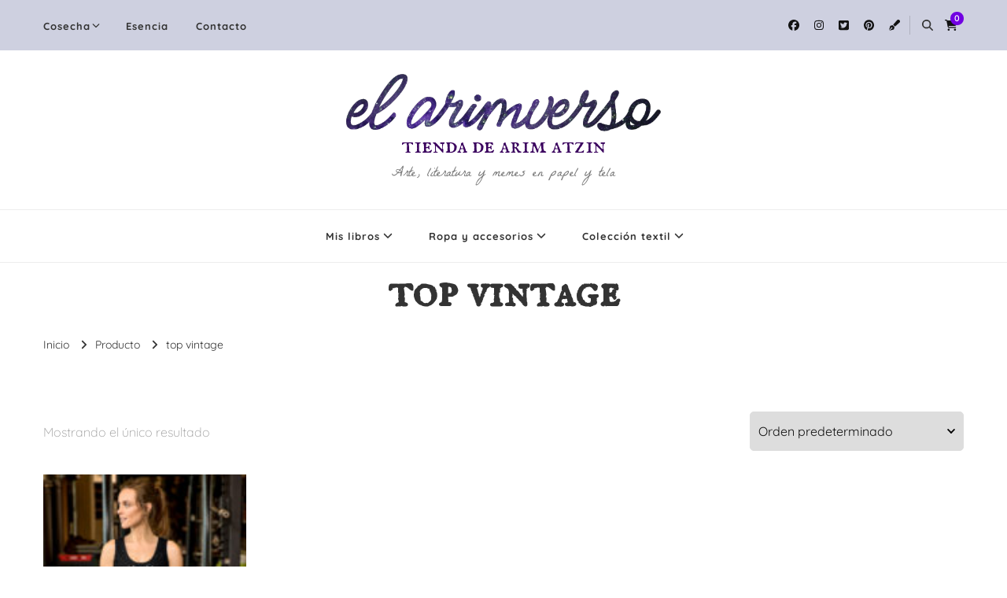

--- FILE ---
content_type: text/html; charset=UTF-8
request_url: https://tienda.arimatzin.com/etiqueta/top-vintage/
body_size: 21618
content:
    <!DOCTYPE html>
    <html dir="ltr" lang="es" prefix="og: https://ogp.me/ns#">
    <head itemscope itemtype="http://schema.org/WebSite">
	    <meta charset="UTF-8">
    <meta name="viewport" content="width=device-width, initial-scale=1">
    <link rel="profile" href="http://gmpg.org/xfn/11">
    <title>top vintage | tienda de arim atzin</title>
<style type='text/css'>
	.naaa-gridbox {
		--naaa-bg-color: #ffffff;
		--naaa-border-size: 0px;
		--naaa-border-color: #dad8d8;
		--naaa-gridbox-width: 31%;
		--naaa-num-lines-title: 2;
		--naaa-height-title: 6ex;
		--naaa-button-bg-color: #4c019a;
		--naaa-button-bg-color2: #4c019a;
		--naaa-product-color: ;
		--naaa-button-shadow-color: none;
		--naaa-button-text-color: #ffffff;
		--naaa-discount-bg-color: #4c019a;
		--naaa-discount-text-color: #ffffff;
		--naaa-corner: 5px;
		--naaa-min-width-gridbox: 145px;
	}
	.naaa-gridbox-h {
		--naaa-bg-color: #ffffff;
		--naaa-border-size: 0px;
		--naaa-border-color: #dad8d8;
		--naaa-num-lines-title: 2;
		--naaa-height-title: 6ex;
		--naaa-button-bg-color: #4c019a;
		--naaa-button-bg-color2: #4c019a;
		--naaa-product-color: ;
		--naaa-button-shadow-color: none;
		--naaa-button-text-color: #ffffff;
		--naaa-discount-bg-color: #4c019a;
		--naaa-discount-text-color: #ffffff;
		--naaa-corner: 5px;
	}
	</style>
		<!-- All in One SEO 4.9.3 - aioseo.com -->
	<meta name="robots" content="max-image-preview:large" />
	<link rel="canonical" href="https://tienda.arimatzin.com/etiqueta/top-vintage/" />
	<meta name="generator" content="All in One SEO (AIOSEO) 4.9.3" />
		<script type="application/ld+json" class="aioseo-schema">
			{"@context":"https:\/\/schema.org","@graph":[{"@type":"BreadcrumbList","@id":"https:\/\/tienda.arimatzin.com\/etiqueta\/top-vintage\/#breadcrumblist","itemListElement":[{"@type":"ListItem","@id":"https:\/\/tienda.arimatzin.com#listItem","position":1,"name":"Home","item":"https:\/\/tienda.arimatzin.com","nextItem":{"@type":"ListItem","@id":"https:\/\/tienda.arimatzin.com\/etiqueta\/top-vintage\/#listItem","name":"top vintage"}},{"@type":"ListItem","@id":"https:\/\/tienda.arimatzin.com\/etiqueta\/top-vintage\/#listItem","position":2,"name":"top vintage","previousItem":{"@type":"ListItem","@id":"https:\/\/tienda.arimatzin.com#listItem","name":"Home"}}]},{"@type":"CollectionPage","@id":"https:\/\/tienda.arimatzin.com\/etiqueta\/top-vintage\/#collectionpage","url":"https:\/\/tienda.arimatzin.com\/etiqueta\/top-vintage\/","name":"top vintage | tienda de arim atzin","inLanguage":"es-ES","isPartOf":{"@id":"https:\/\/tienda.arimatzin.com\/#website"},"breadcrumb":{"@id":"https:\/\/tienda.arimatzin.com\/etiqueta\/top-vintage\/#breadcrumblist"}},{"@type":"Organization","@id":"https:\/\/tienda.arimatzin.com\/#organization","name":"Tienda de Arim Atzin","description":"Arte, literatura y memes en papel y tela","url":"https:\/\/tienda.arimatzin.com\/","telephone":"+34622490559","logo":{"@type":"ImageObject","url":"https:\/\/tienda.arimatzin.com\/wp-content\/uploads\/2020\/11\/cropped-mariaferreiro-arimatzin-logo-universo-7.png","@id":"https:\/\/tienda.arimatzin.com\/etiqueta\/top-vintage\/#organizationLogo","width":267,"height":267},"image":{"@id":"https:\/\/tienda.arimatzin.com\/etiqueta\/top-vintage\/#organizationLogo"},"sameAs":["https:\/\/www.facebook.com\/arimatzinautora","https:\/\/twitter.com\/mariaifilosofia","https:\/\/www.instagram.com\/arimatzin","https:\/\/www.pinterest.es\/arimatzinautora\/","https:\/\/www.youtube.com\/channel\/UCfJ0N9F96qebypCzOqbxtzw","https:\/\/www.linkedin.com\/in\/mariaferreirogarrido\/"]},{"@type":"WebSite","@id":"https:\/\/tienda.arimatzin.com\/#website","url":"https:\/\/tienda.arimatzin.com\/","name":"Tienda de Arim Atzin","description":"Arte, literatura y memes en papel y tela","inLanguage":"es-ES","publisher":{"@id":"https:\/\/tienda.arimatzin.com\/#organization"}}]}
		</script>
		<!-- All in One SEO -->

<script>window._wca = window._wca || [];</script>

<!-- Open Graph Meta Tags generated by Blog2Social 873 - https://www.blog2social.com -->
<meta property="og:title" content="tienda de arim atzin"/>
<meta property="og:description" content="Arte, literatura y memes en papel y tela"/>
<meta property="og:url" content="/etiqueta/top-vintage/"/>
<meta property="og:image" content="https://tienda.arimatzin.com/wp-content/uploads/2021/08/all-over-print-crop-top-white-front-61122abf31d4d.jpg"/>
<meta property="og:image:width" content="1000" />
<meta property="og:image:height" content="1000" />
<meta property="og:image:type" content="image/jpeg" />
<meta property="og:type" content="article"/>
<meta property="og:article:published_time" content="2021-08-10 08:29:11"/>
<meta property="og:article:modified_time" content="2026-01-27 15:46:47"/>
<!-- Open Graph Meta Tags generated by Blog2Social 873 - https://www.blog2social.com -->

<!-- Twitter Card generated by Blog2Social 873 - https://www.blog2social.com -->
<meta name="twitter:card" content="summary">
<meta name="twitter:title" content="tienda de arim atzin"/>
<meta name="twitter:description" content="Arte, literatura y memes en papel y tela"/>
<meta name="twitter:image" content="https://tienda.arimatzin.com/wp-content/uploads/2021/08/all-over-print-crop-top-white-front-61122abf31d4d.jpg"/>
<!-- Twitter Card generated by Blog2Social 873 - https://www.blog2social.com -->

<!-- Begin Social Rocket v1.3.4.2 https://wpsocialrocket.com -->
<meta property="og:title" content="&lt;h1 class=&quot;page-title&quot;&gt;top vintage&lt;/h1&gt;" />
<meta property="og:description" content="Consigue un look veraniego espectacular con este top corto ceñido con fondo estrellado y un diseño exclusivo inspirado en un dibujo vintage del sol y&#8230; &hellip;" />
<meta name="twitter:card" content="summary_large_image">
<meta name="twitter:title" content="&lt;h1 class=&quot;page-title&quot;&gt;top vintage&lt;/h1&gt;" />
<meta name="twitter:description" content="Consigue un look veraniego espectacular con este top corto ceñido con fondo estrellado y un diseño exclusivo inspirado en un dibujo vintage del sol y&#8230; &hellip;" />
<!-- / Social Rocket -->
<link rel='dns-prefetch' href='//stats.wp.com' />
<link rel='dns-prefetch' href='//capi-automation.s3.us-east-2.amazonaws.com' />
<link rel='dns-prefetch' href='//fonts.googleapis.com' />
<link rel='dns-prefetch' href='//www.googletagmanager.com' />
<link rel='preconnect' href='//c0.wp.com' />
<link href='https://fonts.gstatic.com' crossorigin rel='preconnect' />
<link rel="alternate" type="application/rss+xml" title="tienda de arim atzin &raquo; Feed" href="https://tienda.arimatzin.com/feed/" />
<link rel="alternate" type="application/rss+xml" title="tienda de arim atzin &raquo; Feed de los comentarios" href="https://tienda.arimatzin.com/comments/feed/" />
<link rel="alternate" type="application/rss+xml" title="tienda de arim atzin &raquo; top vintage Etiqueta Feed" href="https://tienda.arimatzin.com/etiqueta/top-vintage/feed/" />
		<!-- This site uses the Google Analytics by MonsterInsights plugin v9.11.1 - Using Analytics tracking - https://www.monsterinsights.com/ -->
		<!-- Nota: MonsterInsights no está actualmente configurado en este sitio. El dueño del sitio necesita identificarse usando su cuenta de Google Analytics en el panel de ajustes de MonsterInsights. -->
					<!-- No tracking code set -->
				<!-- / Google Analytics by MonsterInsights -->
		<style id='wp-img-auto-sizes-contain-inline-css' type='text/css'>
img:is([sizes=auto i],[sizes^="auto," i]){contain-intrinsic-size:3000px 1500px}
/*# sourceURL=wp-img-auto-sizes-contain-inline-css */
</style>
<style id='wp-emoji-styles-inline-css' type='text/css'>

	img.wp-smiley, img.emoji {
		display: inline !important;
		border: none !important;
		box-shadow: none !important;
		height: 1em !important;
		width: 1em !important;
		margin: 0 0.07em !important;
		vertical-align: -0.1em !important;
		background: none !important;
		padding: 0 !important;
	}
/*# sourceURL=wp-emoji-styles-inline-css */
</style>
<style id='wp-block-library-inline-css' type='text/css'>
:root{--wp-block-synced-color:#7a00df;--wp-block-synced-color--rgb:122,0,223;--wp-bound-block-color:var(--wp-block-synced-color);--wp-editor-canvas-background:#ddd;--wp-admin-theme-color:#007cba;--wp-admin-theme-color--rgb:0,124,186;--wp-admin-theme-color-darker-10:#006ba1;--wp-admin-theme-color-darker-10--rgb:0,107,160.5;--wp-admin-theme-color-darker-20:#005a87;--wp-admin-theme-color-darker-20--rgb:0,90,135;--wp-admin-border-width-focus:2px}@media (min-resolution:192dpi){:root{--wp-admin-border-width-focus:1.5px}}.wp-element-button{cursor:pointer}:root .has-very-light-gray-background-color{background-color:#eee}:root .has-very-dark-gray-background-color{background-color:#313131}:root .has-very-light-gray-color{color:#eee}:root .has-very-dark-gray-color{color:#313131}:root .has-vivid-green-cyan-to-vivid-cyan-blue-gradient-background{background:linear-gradient(135deg,#00d084,#0693e3)}:root .has-purple-crush-gradient-background{background:linear-gradient(135deg,#34e2e4,#4721fb 50%,#ab1dfe)}:root .has-hazy-dawn-gradient-background{background:linear-gradient(135deg,#faaca8,#dad0ec)}:root .has-subdued-olive-gradient-background{background:linear-gradient(135deg,#fafae1,#67a671)}:root .has-atomic-cream-gradient-background{background:linear-gradient(135deg,#fdd79a,#004a59)}:root .has-nightshade-gradient-background{background:linear-gradient(135deg,#330968,#31cdcf)}:root .has-midnight-gradient-background{background:linear-gradient(135deg,#020381,#2874fc)}:root{--wp--preset--font-size--normal:16px;--wp--preset--font-size--huge:42px}.has-regular-font-size{font-size:1em}.has-larger-font-size{font-size:2.625em}.has-normal-font-size{font-size:var(--wp--preset--font-size--normal)}.has-huge-font-size{font-size:var(--wp--preset--font-size--huge)}.has-text-align-center{text-align:center}.has-text-align-left{text-align:left}.has-text-align-right{text-align:right}.has-fit-text{white-space:nowrap!important}#end-resizable-editor-section{display:none}.aligncenter{clear:both}.items-justified-left{justify-content:flex-start}.items-justified-center{justify-content:center}.items-justified-right{justify-content:flex-end}.items-justified-space-between{justify-content:space-between}.screen-reader-text{border:0;clip-path:inset(50%);height:1px;margin:-1px;overflow:hidden;padding:0;position:absolute;width:1px;word-wrap:normal!important}.screen-reader-text:focus{background-color:#ddd;clip-path:none;color:#444;display:block;font-size:1em;height:auto;left:5px;line-height:normal;padding:15px 23px 14px;text-decoration:none;top:5px;width:auto;z-index:100000}html :where(.has-border-color){border-style:solid}html :where([style*=border-top-color]){border-top-style:solid}html :where([style*=border-right-color]){border-right-style:solid}html :where([style*=border-bottom-color]){border-bottom-style:solid}html :where([style*=border-left-color]){border-left-style:solid}html :where([style*=border-width]){border-style:solid}html :where([style*=border-top-width]){border-top-style:solid}html :where([style*=border-right-width]){border-right-style:solid}html :where([style*=border-bottom-width]){border-bottom-style:solid}html :where([style*=border-left-width]){border-left-style:solid}html :where(img[class*=wp-image-]){height:auto;max-width:100%}:where(figure){margin:0 0 1em}html :where(.is-position-sticky){--wp-admin--admin-bar--position-offset:var(--wp-admin--admin-bar--height,0px)}@media screen and (max-width:600px){html :where(.is-position-sticky){--wp-admin--admin-bar--position-offset:0px}}

/*# sourceURL=wp-block-library-inline-css */
</style><style id='global-styles-inline-css' type='text/css'>
:root{--wp--preset--aspect-ratio--square: 1;--wp--preset--aspect-ratio--4-3: 4/3;--wp--preset--aspect-ratio--3-4: 3/4;--wp--preset--aspect-ratio--3-2: 3/2;--wp--preset--aspect-ratio--2-3: 2/3;--wp--preset--aspect-ratio--16-9: 16/9;--wp--preset--aspect-ratio--9-16: 9/16;--wp--preset--color--black: #000000;--wp--preset--color--cyan-bluish-gray: #abb8c3;--wp--preset--color--white: #ffffff;--wp--preset--color--pale-pink: #f78da7;--wp--preset--color--vivid-red: #cf2e2e;--wp--preset--color--luminous-vivid-orange: #ff6900;--wp--preset--color--luminous-vivid-amber: #fcb900;--wp--preset--color--light-green-cyan: #7bdcb5;--wp--preset--color--vivid-green-cyan: #00d084;--wp--preset--color--pale-cyan-blue: #8ed1fc;--wp--preset--color--vivid-cyan-blue: #0693e3;--wp--preset--color--vivid-purple: #9b51e0;--wp--preset--gradient--vivid-cyan-blue-to-vivid-purple: linear-gradient(135deg,rgb(6,147,227) 0%,rgb(155,81,224) 100%);--wp--preset--gradient--light-green-cyan-to-vivid-green-cyan: linear-gradient(135deg,rgb(122,220,180) 0%,rgb(0,208,130) 100%);--wp--preset--gradient--luminous-vivid-amber-to-luminous-vivid-orange: linear-gradient(135deg,rgb(252,185,0) 0%,rgb(255,105,0) 100%);--wp--preset--gradient--luminous-vivid-orange-to-vivid-red: linear-gradient(135deg,rgb(255,105,0) 0%,rgb(207,46,46) 100%);--wp--preset--gradient--very-light-gray-to-cyan-bluish-gray: linear-gradient(135deg,rgb(238,238,238) 0%,rgb(169,184,195) 100%);--wp--preset--gradient--cool-to-warm-spectrum: linear-gradient(135deg,rgb(74,234,220) 0%,rgb(151,120,209) 20%,rgb(207,42,186) 40%,rgb(238,44,130) 60%,rgb(251,105,98) 80%,rgb(254,248,76) 100%);--wp--preset--gradient--blush-light-purple: linear-gradient(135deg,rgb(255,206,236) 0%,rgb(152,150,240) 100%);--wp--preset--gradient--blush-bordeaux: linear-gradient(135deg,rgb(254,205,165) 0%,rgb(254,45,45) 50%,rgb(107,0,62) 100%);--wp--preset--gradient--luminous-dusk: linear-gradient(135deg,rgb(255,203,112) 0%,rgb(199,81,192) 50%,rgb(65,88,208) 100%);--wp--preset--gradient--pale-ocean: linear-gradient(135deg,rgb(255,245,203) 0%,rgb(182,227,212) 50%,rgb(51,167,181) 100%);--wp--preset--gradient--electric-grass: linear-gradient(135deg,rgb(202,248,128) 0%,rgb(113,206,126) 100%);--wp--preset--gradient--midnight: linear-gradient(135deg,rgb(2,3,129) 0%,rgb(40,116,252) 100%);--wp--preset--font-size--small: 13px;--wp--preset--font-size--medium: 20px;--wp--preset--font-size--large: 36px;--wp--preset--font-size--x-large: 42px;--wp--preset--font-family--quicksand: Quicksand;--wp--preset--font-family--la-belle-aurore: La Belle Aurore;--wp--preset--spacing--20: 0.44rem;--wp--preset--spacing--30: 0.67rem;--wp--preset--spacing--40: 1rem;--wp--preset--spacing--50: 1.5rem;--wp--preset--spacing--60: 2.25rem;--wp--preset--spacing--70: 3.38rem;--wp--preset--spacing--80: 5.06rem;--wp--preset--shadow--natural: 6px 6px 9px rgba(0, 0, 0, 0.2);--wp--preset--shadow--deep: 12px 12px 50px rgba(0, 0, 0, 0.4);--wp--preset--shadow--sharp: 6px 6px 0px rgba(0, 0, 0, 0.2);--wp--preset--shadow--outlined: 6px 6px 0px -3px rgb(255, 255, 255), 6px 6px rgb(0, 0, 0);--wp--preset--shadow--crisp: 6px 6px 0px rgb(0, 0, 0);}:where(.is-layout-flex){gap: 0.5em;}:where(.is-layout-grid){gap: 0.5em;}body .is-layout-flex{display: flex;}.is-layout-flex{flex-wrap: wrap;align-items: center;}.is-layout-flex > :is(*, div){margin: 0;}body .is-layout-grid{display: grid;}.is-layout-grid > :is(*, div){margin: 0;}:where(.wp-block-columns.is-layout-flex){gap: 2em;}:where(.wp-block-columns.is-layout-grid){gap: 2em;}:where(.wp-block-post-template.is-layout-flex){gap: 1.25em;}:where(.wp-block-post-template.is-layout-grid){gap: 1.25em;}.has-black-color{color: var(--wp--preset--color--black) !important;}.has-cyan-bluish-gray-color{color: var(--wp--preset--color--cyan-bluish-gray) !important;}.has-white-color{color: var(--wp--preset--color--white) !important;}.has-pale-pink-color{color: var(--wp--preset--color--pale-pink) !important;}.has-vivid-red-color{color: var(--wp--preset--color--vivid-red) !important;}.has-luminous-vivid-orange-color{color: var(--wp--preset--color--luminous-vivid-orange) !important;}.has-luminous-vivid-amber-color{color: var(--wp--preset--color--luminous-vivid-amber) !important;}.has-light-green-cyan-color{color: var(--wp--preset--color--light-green-cyan) !important;}.has-vivid-green-cyan-color{color: var(--wp--preset--color--vivid-green-cyan) !important;}.has-pale-cyan-blue-color{color: var(--wp--preset--color--pale-cyan-blue) !important;}.has-vivid-cyan-blue-color{color: var(--wp--preset--color--vivid-cyan-blue) !important;}.has-vivid-purple-color{color: var(--wp--preset--color--vivid-purple) !important;}.has-black-background-color{background-color: var(--wp--preset--color--black) !important;}.has-cyan-bluish-gray-background-color{background-color: var(--wp--preset--color--cyan-bluish-gray) !important;}.has-white-background-color{background-color: var(--wp--preset--color--white) !important;}.has-pale-pink-background-color{background-color: var(--wp--preset--color--pale-pink) !important;}.has-vivid-red-background-color{background-color: var(--wp--preset--color--vivid-red) !important;}.has-luminous-vivid-orange-background-color{background-color: var(--wp--preset--color--luminous-vivid-orange) !important;}.has-luminous-vivid-amber-background-color{background-color: var(--wp--preset--color--luminous-vivid-amber) !important;}.has-light-green-cyan-background-color{background-color: var(--wp--preset--color--light-green-cyan) !important;}.has-vivid-green-cyan-background-color{background-color: var(--wp--preset--color--vivid-green-cyan) !important;}.has-pale-cyan-blue-background-color{background-color: var(--wp--preset--color--pale-cyan-blue) !important;}.has-vivid-cyan-blue-background-color{background-color: var(--wp--preset--color--vivid-cyan-blue) !important;}.has-vivid-purple-background-color{background-color: var(--wp--preset--color--vivid-purple) !important;}.has-black-border-color{border-color: var(--wp--preset--color--black) !important;}.has-cyan-bluish-gray-border-color{border-color: var(--wp--preset--color--cyan-bluish-gray) !important;}.has-white-border-color{border-color: var(--wp--preset--color--white) !important;}.has-pale-pink-border-color{border-color: var(--wp--preset--color--pale-pink) !important;}.has-vivid-red-border-color{border-color: var(--wp--preset--color--vivid-red) !important;}.has-luminous-vivid-orange-border-color{border-color: var(--wp--preset--color--luminous-vivid-orange) !important;}.has-luminous-vivid-amber-border-color{border-color: var(--wp--preset--color--luminous-vivid-amber) !important;}.has-light-green-cyan-border-color{border-color: var(--wp--preset--color--light-green-cyan) !important;}.has-vivid-green-cyan-border-color{border-color: var(--wp--preset--color--vivid-green-cyan) !important;}.has-pale-cyan-blue-border-color{border-color: var(--wp--preset--color--pale-cyan-blue) !important;}.has-vivid-cyan-blue-border-color{border-color: var(--wp--preset--color--vivid-cyan-blue) !important;}.has-vivid-purple-border-color{border-color: var(--wp--preset--color--vivid-purple) !important;}.has-vivid-cyan-blue-to-vivid-purple-gradient-background{background: var(--wp--preset--gradient--vivid-cyan-blue-to-vivid-purple) !important;}.has-light-green-cyan-to-vivid-green-cyan-gradient-background{background: var(--wp--preset--gradient--light-green-cyan-to-vivid-green-cyan) !important;}.has-luminous-vivid-amber-to-luminous-vivid-orange-gradient-background{background: var(--wp--preset--gradient--luminous-vivid-amber-to-luminous-vivid-orange) !important;}.has-luminous-vivid-orange-to-vivid-red-gradient-background{background: var(--wp--preset--gradient--luminous-vivid-orange-to-vivid-red) !important;}.has-very-light-gray-to-cyan-bluish-gray-gradient-background{background: var(--wp--preset--gradient--very-light-gray-to-cyan-bluish-gray) !important;}.has-cool-to-warm-spectrum-gradient-background{background: var(--wp--preset--gradient--cool-to-warm-spectrum) !important;}.has-blush-light-purple-gradient-background{background: var(--wp--preset--gradient--blush-light-purple) !important;}.has-blush-bordeaux-gradient-background{background: var(--wp--preset--gradient--blush-bordeaux) !important;}.has-luminous-dusk-gradient-background{background: var(--wp--preset--gradient--luminous-dusk) !important;}.has-pale-ocean-gradient-background{background: var(--wp--preset--gradient--pale-ocean) !important;}.has-electric-grass-gradient-background{background: var(--wp--preset--gradient--electric-grass) !important;}.has-midnight-gradient-background{background: var(--wp--preset--gradient--midnight) !important;}.has-small-font-size{font-size: var(--wp--preset--font-size--small) !important;}.has-medium-font-size{font-size: var(--wp--preset--font-size--medium) !important;}.has-large-font-size{font-size: var(--wp--preset--font-size--large) !important;}.has-x-large-font-size{font-size: var(--wp--preset--font-size--x-large) !important;}.has-quicksand-font-family{font-family: var(--wp--preset--font-family--quicksand) !important;}.has-la-belle-aurore-font-family{font-family: var(--wp--preset--font-family--la-belle-aurore) !important;}
/*# sourceURL=global-styles-inline-css */
</style>

<style id='classic-theme-styles-inline-css' type='text/css'>
/*! This file is auto-generated */
.wp-block-button__link{color:#fff;background-color:#32373c;border-radius:9999px;box-shadow:none;text-decoration:none;padding:calc(.667em + 2px) calc(1.333em + 2px);font-size:1.125em}.wp-block-file__button{background:#32373c;color:#fff;text-decoration:none}
/*# sourceURL=/wp-includes/css/classic-themes.min.css */
</style>
<link rel='stylesheet' id='blossomthemes-email-newsletter-css' href='https://tienda.arimatzin.com/wp-content/plugins/blossomthemes-email-newsletter/public/css/blossomthemes-email-newsletter-public.min.css?ver=2.2.10' type='text/css' media='all' />
<link rel='stylesheet' id='blossomthemes-instagram-feed-css' href='https://tienda.arimatzin.com/wp-content/plugins/blossomthemes-instagram-feed/public/css/blossomthemes-instagram-feed-public.css?ver=2.0.5' type='text/css' media='all' />
<link rel='stylesheet' id='magnific-popup-css' href='https://tienda.arimatzin.com/wp-content/plugins/blossomthemes-instagram-feed/public/css/magnific-popup.min.css?ver=1.0.0' type='text/css' media='all' />
<link rel='stylesheet' id='blossomthemes-toolkit-css' href='https://tienda.arimatzin.com/wp-content/plugins/blossomthemes-toolkit/public/css/blossomthemes-toolkit-public.min.css?ver=2.2.7' type='text/css' media='all' />
<link rel='stylesheet' id='naaa_css_frontend-css' href='https://tienda.arimatzin.com/wp-content/plugins/no-api-amazon-affiliate/assets/css/naaa-estilos.css?ver=6.9' type='text/css' media='all' />
<link rel='stylesheet' id='naaa_css_foot-awesome-css' href='https://tienda.arimatzin.com/wp-content/plugins/no-api-amazon-affiliate/assets/css/font-awesome.min.css?ver=6.9' type='text/css' media='all' />
<link rel='stylesheet' id='woocommerce-layout-css' href='https://c0.wp.com/p/woocommerce/10.4.3/assets/css/woocommerce-layout.css' type='text/css' media='all' />
<style id='woocommerce-layout-inline-css' type='text/css'>

	.infinite-scroll .woocommerce-pagination {
		display: none;
	}
/*# sourceURL=woocommerce-layout-inline-css */
</style>
<link rel='stylesheet' id='woocommerce-smallscreen-css' href='https://c0.wp.com/p/woocommerce/10.4.3/assets/css/woocommerce-smallscreen.css' type='text/css' media='only screen and (max-width: 768px)' />
<link rel='stylesheet' id='woocommerce-general-css' href='https://c0.wp.com/p/woocommerce/10.4.3/assets/css/woocommerce.css' type='text/css' media='all' />
<style id='woocommerce-inline-inline-css' type='text/css'>
.woocommerce form .form-row .required { visibility: visible; }
/*# sourceURL=woocommerce-inline-inline-css */
</style>
<link rel='stylesheet' id='printful-product-size-guide-css' href='https://tienda.arimatzin.com/wp-content/plugins/printful-shipping-for-woocommerce/includes/../assets/css/size-guide.css?ver=1' type='text/css' media='all' />
<link rel='stylesheet' id='wc-gateway-ppec-frontend-css' href='https://tienda.arimatzin.com/wp-content/plugins/woocommerce-gateway-paypal-express-checkout/assets/css/wc-gateway-ppec-frontend.css?ver=2.1.3' type='text/css' media='all' />
<link rel='stylesheet' id='vilva-woocommerce-css' href='https://tienda.arimatzin.com/wp-content/themes/vilva/css/woocommerce.min.css?ver=1.2.8' type='text/css' media='all' />
<link rel='stylesheet' id='owl-carousel-css' href='https://tienda.arimatzin.com/wp-content/themes/vilva/css/owl.carousel.min.css?ver=2.3.4' type='text/css' media='all' />
<link rel='stylesheet' id='animate-css' href='https://tienda.arimatzin.com/wp-content/themes/vilva/css/animate.min.css?ver=3.5.2' type='text/css' media='all' />
<link rel='stylesheet' id='vilva-google-fonts-css' href='https://fonts.googleapis.com/css?family=Quicksand%3A300%2Cregular%2C500%2C600%2C700%7CIM+Fell+English+SC%3Aregular' type='text/css' media='all' />
<link rel='stylesheet' id='vilva-css' href='https://tienda.arimatzin.com/wp-content/themes/vilva/style.css?ver=1.2.8' type='text/css' media='all' />
<link rel='stylesheet' id='vilva-gutenberg-css' href='https://tienda.arimatzin.com/wp-content/themes/vilva/css/gutenberg.min.css?ver=1.2.8' type='text/css' media='all' />
<link rel='stylesheet' id='social_rocket-css' href='https://tienda.arimatzin.com/wp-content/plugins/social-rocket/assets/css/style.css?ver=1.3.4.2' type='text/css' media='all' />
<style id='social_rocket-inline-css' type='text/css'>

				 .social-rocket-buttons {
					display: block;
				}
				 .social-rocket-buttons .social-rocket-button,
				 .social-rocket-buttons .social-rocket-button-anchor,
				 .social-rocket-buttons .social-rocket-shares-total {
					-webkit-box-flex: initial;
					-ms-flex: initial;
					flex: initial;
				}
			
			 .social-rocket-buttons .social-rocket-shares-total {
				color: #252525;
			}
			 .social-rocket-buttons {
				text-align: left;
			}
			 .social-rocket-button {
				border-style: none;
				border-width: 1px;
				
			}
			 .social-rocket-buttons .social-rocket-button,
			 .social-rocket-buttons .social-rocket-button:last-child,
			 .social-rocket-buttons .social-rocket-shares-total {
				margin-bottom: 5px;
				margin-right: 5px;
			}
		
			.social-rocket-floating-buttons .social-rocket-shares-total {
				color: #252525;
			}
		
			.social-rocket-floating-buttons.social-rocket-position-top,
			.social-rocket-floating-buttons.social-rocket-position-bottom {
				text-align: center;
			}
		
			.social-rocket-floating-buttons .social-rocket-floating-button {
				border-style: none;
				border-width: 0px;
				border-radius: 0px;
			}
		
			.social-rocket-floating-buttons .social-rocket-floating-button,
			.social-rocket-floating-buttons .social-rocket-shares-total {
				margin-bottom: 0px;
			}
			
			.social-rocket-tweet {
				background-color: #429cd6;
				color: #ffffff;
				font-size: 24px;
				border-style: none;
				border-width: 1px;
				border-color: #dddddd;
				border-radius: 0px;
			}
			.social-rocket-tweet a {
				border-left: 10px solid #3c87b2;
			}
			.social-rocket-tweet-cta {
				color: #ffffff;
				text-align: right;
			}
		
				@media screen and (max-width: 782px) {
					.social-rocket-inline-buttons.social-rocket-desktop-only {
						display: none !important;
					}
					.social-rocket-inline-buttons.social-rocket-mobile-only {
						display: block;
					}
				}
				@media screen and (min-width: 783px) {
					.social-rocket-inline-buttons.social-rocket-mobile-only {
						display: none !important;
					}
					.social-rocket-inline-buttons.social-rocket-desktop-only {
						display: block;
					}
				}
			
				@media screen and (max-width: 782px) {
					.social-rocket-floating-buttons.social-rocket-desktop-only {
						display: none !important;
					}
					.social-rocket-floating-buttons.social-rocket-mobile-only {
						display: block;
					}
				}
				@media screen and (min-width: 783px) {
					.social-rocket-floating-buttons.social-rocket-mobile-only {
						display: none !important;
					}
					.social-rocket-floating-buttons.social-rocket-desktop-only {
						display: block;
					}
				}
			
/*# sourceURL=social_rocket-inline-css */
</style>
<link rel='stylesheet' id='fontawesome_all-css' href='https://tienda.arimatzin.com/wp-content/plugins/social-rocket/assets/css/all.min.css?ver=1.3.4.2' type='text/css' media='all' />
<script type="text/javascript" id="jquery-core-js-extra">
/* <![CDATA[ */
var bten_ajax_data = {"ajaxurl":"https://tienda.arimatzin.com/wp-admin/admin-ajax.php"};
//# sourceURL=jquery-core-js-extra
/* ]]> */
</script>
<script type="text/javascript" id="nb-jquery" src="https://c0.wp.com/c/6.9/wp-includes/js/jquery/jquery.min.js" id="jquery-core-js"></script>
<script type="text/javascript" src="https://c0.wp.com/c/6.9/wp-includes/js/jquery/jquery-migrate.min.js" id="jquery-migrate-js"></script>
<script type="text/javascript" src="https://c0.wp.com/p/woocommerce/10.4.3/assets/js/jquery-blockui/jquery.blockUI.min.js" id="wc-jquery-blockui-js" defer="defer" data-wp-strategy="defer"></script>
<script type="text/javascript" id="wc-add-to-cart-js-extra">
/* <![CDATA[ */
var wc_add_to_cart_params = {"ajax_url":"/wp-admin/admin-ajax.php","wc_ajax_url":"/?wc-ajax=%%endpoint%%","i18n_view_cart":"Ver carrito","cart_url":"https://tienda.arimatzin.com/carrito/","is_cart":"","cart_redirect_after_add":"no"};
//# sourceURL=wc-add-to-cart-js-extra
/* ]]> */
</script>
<script type="text/javascript" src="https://c0.wp.com/p/woocommerce/10.4.3/assets/js/frontend/add-to-cart.min.js" id="wc-add-to-cart-js" defer="defer" data-wp-strategy="defer"></script>
<script type="text/javascript" src="https://c0.wp.com/p/woocommerce/10.4.3/assets/js/js-cookie/js.cookie.min.js" id="wc-js-cookie-js" defer="defer" data-wp-strategy="defer"></script>
<script type="text/javascript" id="woocommerce-js-extra">
/* <![CDATA[ */
var woocommerce_params = {"ajax_url":"/wp-admin/admin-ajax.php","wc_ajax_url":"/?wc-ajax=%%endpoint%%","i18n_password_show":"Mostrar contrase\u00f1a","i18n_password_hide":"Ocultar contrase\u00f1a"};
//# sourceURL=woocommerce-js-extra
/* ]]> */
</script>
<script type="text/javascript" src="https://c0.wp.com/p/woocommerce/10.4.3/assets/js/frontend/woocommerce.min.js" id="woocommerce-js" defer="defer" data-wp-strategy="defer"></script>
<script type="text/javascript" id="kk-script-js-extra">
/* <![CDATA[ */
var fetchCartItems = {"ajax_url":"https://tienda.arimatzin.com/wp-admin/admin-ajax.php","action":"kk_wc_fetchcartitems","nonce":"c9e04eae96","currency":"EUR"};
//# sourceURL=kk-script-js-extra
/* ]]> */
</script>
<script type="text/javascript" src="https://tienda.arimatzin.com/wp-content/plugins/kliken-marketing-for-google/assets/kk-script.js?ver=6.9" id="kk-script-js"></script>
<script type="text/javascript" id="printful-product-size-guide-js-extra">
/* <![CDATA[ */
var pfGlobal = {"sg_modal_title":"Gu\u00eda de tallas","sg_modal_text_color":"#000","sg_modal_background_color":"#fff","sg_tab_background_color":"#fff","sg_active_tab_background_color":"#fff","sg_primary_unit":"centimeter","sg_data_raw":"{\"locale\":\"es_ES\",\"availableSizes\":[\"XS\",\"S\",\"M\",\"L\",\"XL\"],\"modelMeasurements\":{\"description\":\"\u003Cp\u003EEsta gu\u00eda de tallas muestra medidas corporales. Recomendamos que pidas una talla menos si tus medidas est\u00e1n entre dos tallas.\u003C\\/p\u003E\",\"imageDescription\":\"\u003Cp\u003EPara todas las medidas horizontales, mant\u00e9n la cinta m\u00e9trica en paralelo al suelo\u003C\\/p\u003E\\n\u003Cp\u003E\u00a0\u003C\\/p\u003E\\n\u003Cp\u003E\u003Cstrong\u003EA Pecho\u003C\\/strong\u003E\u003C\\/p\u003E\\n\u003Cp\u003EColoca un extremo de la cinta m\u00e9trica en la parte que m\u00e1s sobresale de tu pecho y p\u00e1sala por tu espalda (por debajo de las axilas, por encima de las esc\u00e1pulas) hasta el punto en el que comenzaste.\u003C\\/p\u003E\\n\u003Cp\u003E\u00a0\u003C\\/p\u003E\\n\u003Cp\u003E\u003Cstrong\u003EB Cintura\u003C\\/strong\u003E\u003C\\/p\u003E\\n\u003Cp\u003EColoca la cinta en la parte m\u00e1s estrecha de tu cintura y mide alrededor.\u003C\\/p\u003E\\n\u003Cp\u003E\u00a0\u003C\\/p\u003E\\n\u003Cp\u003E\u003Cstrong\u003EC Cadera\u003C\\/strong\u003E\u003C\\/p\u003E\\n\u003Cp\u003EColoca el principio de la cinta m\u00e9trica en una cadera y p\u00e1sala por la parte que m\u00e1s sobresale de tus caderas y de vuelta al punto en el que empezaste a medir.\u003C\\/p\u003E\",\"modelDescription\":\"\",\"sizeTableDescription\":\"\",\"sizeTableRows\":[{\"unit\":\"inch\",\"unitName\":\"Inches\",\"title\":\"Pecho\",\"sizes\":{\"XS\":[33.07],\"S\":[34.65],\"M\":[36.22],\"L\":[39.37],\"XL\":[42.52]}},{\"unit\":\"centimeter\",\"unitName\":\"Centimeters\",\"title\":\"Pecho\",\"sizes\":{\"XS\":[83.998],\"S\":[88.011],\"M\":[91.999],\"L\":[100],\"XL\":[108.001]}},{\"unit\":\"inch\",\"unitName\":\"Inches\",\"title\":\"Cintura\",\"sizes\":{\"XS\":[25.2],\"S\":[26.77],\"M\":[28.35],\"L\":[31.5],\"XL\":[34.65]}},{\"unit\":\"centimeter\",\"unitName\":\"Centimeters\",\"title\":\"Cintura\",\"sizes\":{\"XS\":[64.008],\"S\":[67.996],\"M\":[72.009],\"L\":[80.01],\"XL\":[88.011]}},{\"unit\":\"inch\",\"unitName\":\"Inches\",\"title\":\"Cadera\",\"sizes\":{\"XS\":[35.43],\"S\":[37.01],\"M\":[38.58],\"L\":[41.73],\"XL\":[44.88]}},{\"unit\":\"centimeter\",\"unitName\":\"Centimeters\",\"title\":\"Cadera\",\"sizes\":{\"XS\":[89.992],\"S\":[94.005],\"M\":[97.993],\"L\":[105.994],\"XL\":[113.995]}}],\"imageId\":1238,\"imageUrl\":\"https:\\/\\/tienda.arimatzin.com\\/wp-content\\/uploads\\/2021\\/08\\/1237_model_size_guide.png\"},\"productMeasurements\":{\"description\":\"\u003Cp\u003EEsta gu\u00eda de tallas muestra las medidas del producto elegido cuando los productos son planos. Las medidas de productos pueden variar hasta 1\\\" porque se personalizan a mano.\u003C\\/p\u003E\",\"imageDescription\":\"\u003Cp\u003E\u003Cstrong\u003EA\u003C\\/strong\u003E\u00a0mitad del ancho del pecho\u003C\\/p\u003E\\n\u003Cp\u003E\u003Cstrong\u003EB\u003C\\/strong\u003E\u00a0longitud\u003C\\/p\u003E\",\"sizeTableDescription\":\"\",\"internationalSizeTableDescription\":\"\",\"sizeTableRows\":[{\"unit\":\"inch\",\"unitName\":\"Inches\",\"title\":\"A\",\"sizes\":{\"XS\":[14.57],\"S\":[15.35],\"M\":[16.14],\"L\":[17.72],\"XL\":[19.29]}},{\"unit\":\"centimeter\",\"unitName\":\"Centimeters\",\"title\":\"A\",\"sizes\":{\"XS\":[37.008],\"S\":[38.989],\"M\":[40.996],\"L\":[45.009],\"XL\":[48.997]}},{\"unit\":\"inch\",\"unitName\":\"Inches\",\"title\":\"B\",\"sizes\":{\"XS\":[16.93],\"S\":[17.32],\"M\":[17.72],\"L\":[18.11],\"XL\":[18.5]}},{\"unit\":\"centimeter\",\"unitName\":\"Centimeters\",\"title\":\"B\",\"sizes\":{\"XS\":[43.002],\"S\":[43.993],\"M\":[45.009],\"L\":[45.999],\"XL\":[46.99]}}],\"internationalSizeTableRows\":[],\"imageId\":1239,\"imageUrl\":\"https:\\/\\/tienda.arimatzin.com\\/wp-content\\/uploads\\/2021\\/08\\/1237_product_size_guide.png\"}}","sg_tab_title_person":"Measure yourself","sg_tab_title_product":"Product measurements","sg_table_header_size":"Size","sg_unit_translations":"{\"inch\":\"Inches\",\"centimeter\":\"Centimeters\"}"};
//# sourceURL=printful-product-size-guide-js-extra
/* ]]> */
</script>
<script type="text/javascript" src="https://tienda.arimatzin.com/wp-content/plugins/printful-shipping-for-woocommerce/includes/../assets/js/product-size-guide.js?ver=6.9" id="printful-product-size-guide-js"></script>
<script type="text/javascript" src="https://stats.wp.com/s-202605.js" id="woocommerce-analytics-js" defer="defer" data-wp-strategy="defer"></script>
<link rel="https://api.w.org/" href="https://tienda.arimatzin.com/wp-json/" /><link rel="alternate" title="JSON" type="application/json" href="https://tienda.arimatzin.com/wp-json/wp/v2/product_tag/291" /><link rel="EditURI" type="application/rsd+xml" title="RSD" href="https://tienda.arimatzin.com/xmlrpc.php?rsd" />
<meta name="generator" content="WordPress 6.9" />
<meta name="generator" content="WooCommerce 10.4.3" />
<meta name="generator" content="Site Kit by Google 1.171.0" />	<style>img#wpstats{display:none}</style>
		<!-- Google site verification - Google for WooCommerce -->
<meta name="google-site-verification" content="kl-LO-5gWcTIGUeGKVy71_WAmSKWy_3b9FBs8N-ApOQ" />
	<noscript><style>.woocommerce-product-gallery{ opacity: 1 !important; }</style></noscript>
	<style type="text/css">.recentcomments a{display:inline !important;padding:0 !important;margin:0 !important;}</style>			<script  type="text/javascript">
				!function(f,b,e,v,n,t,s){if(f.fbq)return;n=f.fbq=function(){n.callMethod?
					n.callMethod.apply(n,arguments):n.queue.push(arguments)};if(!f._fbq)f._fbq=n;
					n.push=n;n.loaded=!0;n.version='2.0';n.queue=[];t=b.createElement(e);t.async=!0;
					t.src=v;s=b.getElementsByTagName(e)[0];s.parentNode.insertBefore(t,s)}(window,
					document,'script','https://connect.facebook.net/en_US/fbevents.js');
			</script>
			<!-- WooCommerce Facebook Integration Begin -->
			<script  type="text/javascript">

				fbq('init', '118742836628707', {}, {
    "agent": "woocommerce_0-10.4.3-3.5.15"
});

				document.addEventListener( 'DOMContentLoaded', function() {
					// Insert placeholder for events injected when a product is added to the cart through AJAX.
					document.body.insertAdjacentHTML( 'beforeend', '<div class=\"wc-facebook-pixel-event-placeholder\"></div>' );
				}, false );

			</script>
			<!-- WooCommerce Facebook Integration End -->
			<!-- Global site tag (gtag.js) - Google Analytics -->
<script async src="https://www.googletagmanager.com/gtag/js?id=G-4632GKRT4P"></script>
<script>
  window.dataLayer = window.dataLayer || [];
  function gtag(){dataLayer.push(arguments);}
  gtag('js', new Date());

  gtag('config', 'G-4632GKRT4P');
</script>

<script id="mcjs">!function(c,h,i,m,p){m=c.createElement(h),p=c.getElementsByTagName(h)[0],m.async=1,m.src=i,p.parentNode.insertBefore(m,p)}(document,"script","https://chimpstatic.com/mcjs-connected/js/users/be104c7bf359935c0273f1971/07a8659c7bd38bbeefa5f2a79.js");</script><link rel="icon" href="https://tienda.arimatzin.com/wp-content/uploads/2022/11/cropped-mariaferreiro-arim-atzin-autora-logo-universo-web-mini-32x32.png" sizes="32x32" />
<link rel="icon" href="https://tienda.arimatzin.com/wp-content/uploads/2022/11/cropped-mariaferreiro-arim-atzin-autora-logo-universo-web-mini-192x192.png" sizes="192x192" />
<link rel="apple-touch-icon" href="https://tienda.arimatzin.com/wp-content/uploads/2022/11/cropped-mariaferreiro-arim-atzin-autora-logo-universo-web-mini-180x180.png" />
<meta name="msapplication-TileImage" content="https://tienda.arimatzin.com/wp-content/uploads/2022/11/cropped-mariaferreiro-arim-atzin-autora-logo-universo-web-mini-270x270.png" />
<style type='text/css' media='all'>     
    .content-newsletter .blossomthemes-email-newsletter-wrapper.bg-img:after,
    .widget_blossomthemes_email_newsletter_widget .blossomthemes-email-newsletter-wrapper:after{
        background: rgba(113, 0, 226, 0.8);    }
    
    /*Typography*/

    body,
    button,
    input,
    select,
    optgroup,
    textarea{
        font-family : Quicksand;
        font-size   : 18px;        
    }

    :root {
	    --primary-font: Quicksand;
	    --secondary-font: IM Fell English SC;
	    --primary-color: #7100e2;
	    --primary-color-rgb: 113, 0, 226;
	}
    
    .site-branding .site-title-wrap .site-title{
        font-size   : 30px;
        font-family : IM Fell English SC;
        font-weight : 400;
        font-style  : normal;
    }
    
    .site-branding .site-title-wrap .site-title a{
		color: #3a005e;
	}
    
    .custom-logo-link img{
	    width: 400px;
	    max-width: 100%;
	}

    .comment-body .reply .comment-reply-link:hover:before {
		background-image: url('data:image/svg+xml; utf-8, <svg xmlns="http://www.w3.org/2000/svg" width="18" height="15" viewBox="0 0 18 15"><path d="M934,147.2a11.941,11.941,0,0,1,7.5,3.7,16.063,16.063,0,0,1,3.5,7.3c-2.4-3.4-6.1-5.1-11-5.1v4.1l-7-7,7-7Z" transform="translate(-927 -143.2)" fill="%237100e2"/></svg>');
	}

	.site-header.style-five .header-mid .search-form .search-submit:hover {
		background-image: url('data:image/svg+xml; utf-8, <svg xmlns="http://www.w3.org/2000/svg" viewBox="0 0 512 512"><path fill="%237100e2" d="M508.5 468.9L387.1 347.5c-2.3-2.3-5.3-3.5-8.5-3.5h-13.2c31.5-36.5 50.6-84 50.6-136C416 93.1 322.9 0 208 0S0 93.1 0 208s93.1 208 208 208c52 0 99.5-19.1 136-50.6v13.2c0 3.2 1.3 6.2 3.5 8.5l121.4 121.4c4.7 4.7 12.3 4.7 17 0l22.6-22.6c4.7-4.7 4.7-12.3 0-17zM208 368c-88.4 0-160-71.6-160-160S119.6 48 208 48s160 71.6 160 160-71.6 160-160 160z"></path></svg>');
	}

	.site-header.style-seven .header-bottom .search-form .search-submit:hover {
		background-image: url('data:image/svg+xml; utf-8, <svg xmlns="http://www.w3.org/2000/svg" viewBox="0 0 512 512"><path fill="%237100e2" d="M508.5 468.9L387.1 347.5c-2.3-2.3-5.3-3.5-8.5-3.5h-13.2c31.5-36.5 50.6-84 50.6-136C416 93.1 322.9 0 208 0S0 93.1 0 208s93.1 208 208 208c52 0 99.5-19.1 136-50.6v13.2c0 3.2 1.3 6.2 3.5 8.5l121.4 121.4c4.7 4.7 12.3 4.7 17 0l22.6-22.6c4.7-4.7 4.7-12.3 0-17zM208 368c-88.4 0-160-71.6-160-160S119.6 48 208 48s160 71.6 160 160-71.6 160-160 160z"></path></svg>');
	}

	.site-header.style-fourteen .search-form .search-submit:hover {
		background-image: url('data:image/svg+xml; utf-8, <svg xmlns="http://www.w3.org/2000/svg" viewBox="0 0 512 512"><path fill="%237100e2" d="M508.5 468.9L387.1 347.5c-2.3-2.3-5.3-3.5-8.5-3.5h-13.2c31.5-36.5 50.6-84 50.6-136C416 93.1 322.9 0 208 0S0 93.1 0 208s93.1 208 208 208c52 0 99.5-19.1 136-50.6v13.2c0 3.2 1.3 6.2 3.5 8.5l121.4 121.4c4.7 4.7 12.3 4.7 17 0l22.6-22.6c4.7-4.7 4.7-12.3 0-17zM208 368c-88.4 0-160-71.6-160-160S119.6 48 208 48s160 71.6 160 160-71.6 160-160 160z"></path></svg>');
	}

	.search-results .content-area > .page-header .search-submit:hover {
		background-image: url('data:image/svg+xml; utf-8, <svg xmlns="http://www.w3.org/2000/svg" viewBox="0 0 512 512"><path fill="%237100e2" d="M508.5 468.9L387.1 347.5c-2.3-2.3-5.3-3.5-8.5-3.5h-13.2c31.5-36.5 50.6-84 50.6-136C416 93.1 322.9 0 208 0S0 93.1 0 208s93.1 208 208 208c52 0 99.5-19.1 136-50.6v13.2c0 3.2 1.3 6.2 3.5 8.5l121.4 121.4c4.7 4.7 12.3 4.7 17 0l22.6-22.6c4.7-4.7 4.7-12.3 0-17zM208 368c-88.4 0-160-71.6-160-160S119.6 48 208 48s160 71.6 160 160-71.6 160-160 160z"></path></svg>');
	}
           
    </style>		<style type="text/css" id="wp-custom-css">
			h1, h2, h3, h4, h5, h6 {font-family: 'IM Fell English SC', serif !important; font-style: normal !important;}

.woocommerce-product-details__short-description h2 {font-size: 13pt !important;}

::selection, -moz-selection {background-color: #8224e3 !important; color: #fff;}

.header-t {background-color: #ced0e0;}
.footer-t {background-color: #3a005e;}
.footer-b {background-color: #100042;}

.woocommerce-loop-product__title:hover {color: #7100e2 !important;}

.wp-block-button__link:hover, a.wp-block-button__link:hover, .add_to_cart_button:hover {background-color: #7100e2 !important;}

.back-to-top.active {bottom: 90px !important; right: 25px !important;}

.site-branding .site-title-wrap .site-description {font-family: 'La Belle Aurore', cursive !important; font-size: 13pt;}

.wp-block-button a, .awc-block-grid__product-add-to-cart a {color: #fff !important;text-decoration: none;}

.attachment-woocommerce_thumbnail, .size-woocommerce_thumbnail {transition: transform .4s;}

.attachment-woocommerce_thumbnail:hover, .size-woocommerce_thumbnail:hover {transform: scale(1.025);}

.woocommerce-message {border-top-color: #4C019A !important;}

.woocommerce::after, .woocommerce-message::after, .button::after {
    content:;
    position: relative !important;
    top: 0px !important;
    right: 0px !important;
    bottom: 0px !important;
    left: 0px !important;
    border: 0px !important;
	opacity: 0 !important;}

.woocommerce-message::before {
    content: "\e015";
    color: #4C019A;
}

.woocommerce-info {
    border-top-color: #4C019A;
}

.woocommerce-info::before {
    color: #4C019A;
}
.woocommerce div.product .entry-summary .price ins {color: #8224e3;}

.single-product .product .onsale, .woocommerce ul.products li.product .onsale {background: #8224e3 !important; font-size: .6em !important; font-weight: bold;  font-style: normal !important; line-height: 59px; width: 65px; height: 65px; color: #fff;}

.woocommerce-page .site-content > .page-header {padding: 2px 0 !important; color: #000;}

.woocommerce-page .site-content > .page-header::before {background-color: #fff;}

h1.page-title {text-align: center !important;}

.woocommerce-page .site-content .page-header .page-title {color: #333;}

.woocommerce-page .site-content > .page-header .breadcrumb-wrapper a, .woocommerce-page .site-content > .page-header .breadcrumb-wrapper span {color: #333 !important;}

.biblioteca .wp-block-button, .biblioteca .wc-block-grid__product-add-to-cart {display: none;}

.floating_button {right: 25px;}

.wa-button-gdpr2 {margin: 15px auto !important;}

.wa-order-gdprchk {margin-top: 0px;}

.wp-block-button__link:hover {background-color: #9a7918 !important;}		</style>
			<!-- Fonts Plugin CSS - https://fontsplugin.com/ -->
	<style>
		/* Cached: January 31, 2026 at 2:52pm */
/* latin-ext */
@font-face {
  font-family: 'La Belle Aurore';
  font-style: normal;
  font-weight: 400;
  font-display: swap;
  src: url(https://fonts.gstatic.com/s/labelleaurore/v23/RrQIbot8-mNYKnGNDkWlocovHeI4Eu2EBVk.woff2) format('woff2');
  unicode-range: U+0100-02BA, U+02BD-02C5, U+02C7-02CC, U+02CE-02D7, U+02DD-02FF, U+0304, U+0308, U+0329, U+1D00-1DBF, U+1E00-1E9F, U+1EF2-1EFF, U+2020, U+20A0-20AB, U+20AD-20C0, U+2113, U+2C60-2C7F, U+A720-A7FF;
}
/* latin */
@font-face {
  font-family: 'La Belle Aurore';
  font-style: normal;
  font-weight: 400;
  font-display: swap;
  src: url(https://fonts.gstatic.com/s/labelleaurore/v23/RrQIbot8-mNYKnGNDkWlocovHeI4HO2E.woff2) format('woff2');
  unicode-range: U+0000-00FF, U+0131, U+0152-0153, U+02BB-02BC, U+02C6, U+02DA, U+02DC, U+0304, U+0308, U+0329, U+2000-206F, U+20AC, U+2122, U+2191, U+2193, U+2212, U+2215, U+FEFF, U+FFFD;
}
/* vietnamese */
@font-face {
  font-family: 'Quicksand';
  font-style: normal;
  font-weight: 300;
  font-display: swap;
  src: url(https://fonts.gstatic.com/s/quicksand/v37/6xKtdSZaM9iE8KbpRA_hJFQNcOM.woff2) format('woff2');
  unicode-range: U+0102-0103, U+0110-0111, U+0128-0129, U+0168-0169, U+01A0-01A1, U+01AF-01B0, U+0300-0301, U+0303-0304, U+0308-0309, U+0323, U+0329, U+1EA0-1EF9, U+20AB;
}
/* latin-ext */
@font-face {
  font-family: 'Quicksand';
  font-style: normal;
  font-weight: 300;
  font-display: swap;
  src: url(https://fonts.gstatic.com/s/quicksand/v37/6xKtdSZaM9iE8KbpRA_hJVQNcOM.woff2) format('woff2');
  unicode-range: U+0100-02BA, U+02BD-02C5, U+02C7-02CC, U+02CE-02D7, U+02DD-02FF, U+0304, U+0308, U+0329, U+1D00-1DBF, U+1E00-1E9F, U+1EF2-1EFF, U+2020, U+20A0-20AB, U+20AD-20C0, U+2113, U+2C60-2C7F, U+A720-A7FF;
}
/* latin */
@font-face {
  font-family: 'Quicksand';
  font-style: normal;
  font-weight: 300;
  font-display: swap;
  src: url(https://fonts.gstatic.com/s/quicksand/v37/6xKtdSZaM9iE8KbpRA_hK1QN.woff2) format('woff2');
  unicode-range: U+0000-00FF, U+0131, U+0152-0153, U+02BB-02BC, U+02C6, U+02DA, U+02DC, U+0304, U+0308, U+0329, U+2000-206F, U+20AC, U+2122, U+2191, U+2193, U+2212, U+2215, U+FEFF, U+FFFD;
}
/* vietnamese */
@font-face {
  font-family: 'Quicksand';
  font-style: normal;
  font-weight: 400;
  font-display: swap;
  src: url(https://fonts.gstatic.com/s/quicksand/v37/6xKtdSZaM9iE8KbpRA_hJFQNcOM.woff2) format('woff2');
  unicode-range: U+0102-0103, U+0110-0111, U+0128-0129, U+0168-0169, U+01A0-01A1, U+01AF-01B0, U+0300-0301, U+0303-0304, U+0308-0309, U+0323, U+0329, U+1EA0-1EF9, U+20AB;
}
/* latin-ext */
@font-face {
  font-family: 'Quicksand';
  font-style: normal;
  font-weight: 400;
  font-display: swap;
  src: url(https://fonts.gstatic.com/s/quicksand/v37/6xKtdSZaM9iE8KbpRA_hJVQNcOM.woff2) format('woff2');
  unicode-range: U+0100-02BA, U+02BD-02C5, U+02C7-02CC, U+02CE-02D7, U+02DD-02FF, U+0304, U+0308, U+0329, U+1D00-1DBF, U+1E00-1E9F, U+1EF2-1EFF, U+2020, U+20A0-20AB, U+20AD-20C0, U+2113, U+2C60-2C7F, U+A720-A7FF;
}
/* latin */
@font-face {
  font-family: 'Quicksand';
  font-style: normal;
  font-weight: 400;
  font-display: swap;
  src: url(https://fonts.gstatic.com/s/quicksand/v37/6xKtdSZaM9iE8KbpRA_hK1QN.woff2) format('woff2');
  unicode-range: U+0000-00FF, U+0131, U+0152-0153, U+02BB-02BC, U+02C6, U+02DA, U+02DC, U+0304, U+0308, U+0329, U+2000-206F, U+20AC, U+2122, U+2191, U+2193, U+2212, U+2215, U+FEFF, U+FFFD;
}
/* vietnamese */
@font-face {
  font-family: 'Quicksand';
  font-style: normal;
  font-weight: 500;
  font-display: swap;
  src: url(https://fonts.gstatic.com/s/quicksand/v37/6xKtdSZaM9iE8KbpRA_hJFQNcOM.woff2) format('woff2');
  unicode-range: U+0102-0103, U+0110-0111, U+0128-0129, U+0168-0169, U+01A0-01A1, U+01AF-01B0, U+0300-0301, U+0303-0304, U+0308-0309, U+0323, U+0329, U+1EA0-1EF9, U+20AB;
}
/* latin-ext */
@font-face {
  font-family: 'Quicksand';
  font-style: normal;
  font-weight: 500;
  font-display: swap;
  src: url(https://fonts.gstatic.com/s/quicksand/v37/6xKtdSZaM9iE8KbpRA_hJVQNcOM.woff2) format('woff2');
  unicode-range: U+0100-02BA, U+02BD-02C5, U+02C7-02CC, U+02CE-02D7, U+02DD-02FF, U+0304, U+0308, U+0329, U+1D00-1DBF, U+1E00-1E9F, U+1EF2-1EFF, U+2020, U+20A0-20AB, U+20AD-20C0, U+2113, U+2C60-2C7F, U+A720-A7FF;
}
/* latin */
@font-face {
  font-family: 'Quicksand';
  font-style: normal;
  font-weight: 500;
  font-display: swap;
  src: url(https://fonts.gstatic.com/s/quicksand/v37/6xKtdSZaM9iE8KbpRA_hK1QN.woff2) format('woff2');
  unicode-range: U+0000-00FF, U+0131, U+0152-0153, U+02BB-02BC, U+02C6, U+02DA, U+02DC, U+0304, U+0308, U+0329, U+2000-206F, U+20AC, U+2122, U+2191, U+2193, U+2212, U+2215, U+FEFF, U+FFFD;
}
/* vietnamese */
@font-face {
  font-family: 'Quicksand';
  font-style: normal;
  font-weight: 600;
  font-display: swap;
  src: url(https://fonts.gstatic.com/s/quicksand/v37/6xKtdSZaM9iE8KbpRA_hJFQNcOM.woff2) format('woff2');
  unicode-range: U+0102-0103, U+0110-0111, U+0128-0129, U+0168-0169, U+01A0-01A1, U+01AF-01B0, U+0300-0301, U+0303-0304, U+0308-0309, U+0323, U+0329, U+1EA0-1EF9, U+20AB;
}
/* latin-ext */
@font-face {
  font-family: 'Quicksand';
  font-style: normal;
  font-weight: 600;
  font-display: swap;
  src: url(https://fonts.gstatic.com/s/quicksand/v37/6xKtdSZaM9iE8KbpRA_hJVQNcOM.woff2) format('woff2');
  unicode-range: U+0100-02BA, U+02BD-02C5, U+02C7-02CC, U+02CE-02D7, U+02DD-02FF, U+0304, U+0308, U+0329, U+1D00-1DBF, U+1E00-1E9F, U+1EF2-1EFF, U+2020, U+20A0-20AB, U+20AD-20C0, U+2113, U+2C60-2C7F, U+A720-A7FF;
}
/* latin */
@font-face {
  font-family: 'Quicksand';
  font-style: normal;
  font-weight: 600;
  font-display: swap;
  src: url(https://fonts.gstatic.com/s/quicksand/v37/6xKtdSZaM9iE8KbpRA_hK1QN.woff2) format('woff2');
  unicode-range: U+0000-00FF, U+0131, U+0152-0153, U+02BB-02BC, U+02C6, U+02DA, U+02DC, U+0304, U+0308, U+0329, U+2000-206F, U+20AC, U+2122, U+2191, U+2193, U+2212, U+2215, U+FEFF, U+FFFD;
}
/* vietnamese */
@font-face {
  font-family: 'Quicksand';
  font-style: normal;
  font-weight: 700;
  font-display: swap;
  src: url(https://fonts.gstatic.com/s/quicksand/v37/6xKtdSZaM9iE8KbpRA_hJFQNcOM.woff2) format('woff2');
  unicode-range: U+0102-0103, U+0110-0111, U+0128-0129, U+0168-0169, U+01A0-01A1, U+01AF-01B0, U+0300-0301, U+0303-0304, U+0308-0309, U+0323, U+0329, U+1EA0-1EF9, U+20AB;
}
/* latin-ext */
@font-face {
  font-family: 'Quicksand';
  font-style: normal;
  font-weight: 700;
  font-display: swap;
  src: url(https://fonts.gstatic.com/s/quicksand/v37/6xKtdSZaM9iE8KbpRA_hJVQNcOM.woff2) format('woff2');
  unicode-range: U+0100-02BA, U+02BD-02C5, U+02C7-02CC, U+02CE-02D7, U+02DD-02FF, U+0304, U+0308, U+0329, U+1D00-1DBF, U+1E00-1E9F, U+1EF2-1EFF, U+2020, U+20A0-20AB, U+20AD-20C0, U+2113, U+2C60-2C7F, U+A720-A7FF;
}
/* latin */
@font-face {
  font-family: 'Quicksand';
  font-style: normal;
  font-weight: 700;
  font-display: swap;
  src: url(https://fonts.gstatic.com/s/quicksand/v37/6xKtdSZaM9iE8KbpRA_hK1QN.woff2) format('woff2');
  unicode-range: U+0000-00FF, U+0131, U+0152-0153, U+02BB-02BC, U+02C6, U+02DA, U+02DC, U+0304, U+0308, U+0329, U+2000-206F, U+20AC, U+2122, U+2191, U+2193, U+2212, U+2215, U+FEFF, U+FFFD;
}

:root {
--font-base: Quicksand;
}
body, #content, .entry-content, .post-content, .page-content, .post-excerpt, .entry-summary, .entry-excerpt, .widget-area, .widget, .sidebar, #sidebar, footer, .footer, #footer, .site-footer {
font-family: "Quicksand";
 }
.entry-content, .entry-content p, .post-content, .page-content, .post-excerpt, .entry-summary, .entry-excerpt, .excerpt, .excerpt p, .type-post p, .type-page p, .wp-block-post-content, .wp-block-post-excerpt, .elementor, .elementor p {
font-family: "Quicksand";
 }
	</style>
	<!-- Fonts Plugin CSS -->
	<link rel='stylesheet' id='wc-stripe-blocks-checkout-style-css' href='https://tienda.arimatzin.com/wp-content/plugins/woocommerce-gateway-stripe/build/upe-blocks.css?ver=5149cca93b0373758856' type='text/css' media='all' />
<link rel='stylesheet' id='wc-blocks-style-css' href='https://c0.wp.com/p/woocommerce/10.4.3/assets/client/blocks/wc-blocks.css' type='text/css' media='all' />
</head>

<body class="nb-3-3-8 nimble-no-local-data-skp__tax_product_tag_291 nimble-no-group-site-tmpl-skp__all_product_tag archive tax-product_tag term-top-vintage term-291 wp-custom-logo wp-embed-responsive wp-theme-vilva theme-vilva sek-hide-rc-badge woocommerce woocommerce-page woocommerce-no-js hfeed vilva-has-blocks full-width" itemscope itemtype="http://schema.org/WebPage">


    <div id="page" class="site">
        <a class="skip-link" href="#content">Saltar al contenido</a>
    
    <header id="masthead" class="site-header style-one" itemscope itemtype="http://schema.org/WPHeader">
        <div class="header-t">
            <div class="container">
                    
	<nav class="secondary-menu">
                    <button class="toggle-btn" data-toggle-target=".menu-modal" data-toggle-body-class="showing-menu-modal" aria-expanded="false" data-set-focus=".close-nav-toggle">
                <span class="toggle-bar"></span>
                <span class="toggle-bar"></span>
                <span class="toggle-bar"></span>
            </button>
                <div class="secondary-menu-list menu-modal cover-modal" data-modal-target-string=".menu-modal">
            <button class="close close-nav-toggle" data-toggle-target=".menu-modal" data-toggle-body-class="showing-menu-modal" aria-expanded="false" data-set-focus=".menu-modal">
                <span class="toggle-bar"></span>
                <span class="toggle-bar"></span>
            </button>
            <div class="mobile-menu" aria-label="Móvil">
                <div class="menu-sobre-mi-container"><ul id="secondary-menu" class="nav-menu menu-modal"><li id="menu-item-535" class="menu-item menu-item-type-custom menu-item-object-custom menu-item-has-children menu-item-535"><a href="https://arimatzin.com/cosecha/">Cosecha</a>
<ul class="sub-menu">
	<li id="menu-item-536" class="menu-item menu-item-type-custom menu-item-object-custom menu-item-536"><a href="https://arimatzin.com/cosecha/blog/">Blog</a></li>
	<li id="menu-item-537" class="menu-item menu-item-type-custom menu-item-object-custom menu-item-537"><a href="https://arimatzin.com/cosecha/poesia/">Poesía</a></li>
	<li id="menu-item-538" class="menu-item menu-item-type-custom menu-item-object-custom menu-item-538"><a href="https://arimatzin.com/cosecha/ensayo-reflexion/">Ensayo/Reflexión</a></li>
	<li id="menu-item-539" class="menu-item menu-item-type-custom menu-item-object-custom menu-item-539"><a href="https://arimatzin.com/cosecha/microrrelato/">Microrrelato</a></li>
	<li id="menu-item-540" class="menu-item menu-item-type-custom menu-item-object-custom menu-item-540"><a href="https://arimatzin.com/cosecha/libros/">Libros</a></li>
	<li id="menu-item-541" class="menu-item menu-item-type-custom menu-item-object-custom menu-item-541"><a href="https://arimatzin.com/cosecha/citas/">Citas</a></li>
</ul>
</li>
<li id="menu-item-193" class="menu-item menu-item-type-custom menu-item-object-custom menu-item-193"><a href="https://arimatzin.com/esencia/">Esencia</a></li>
<li id="menu-item-194" class="menu-item menu-item-type-custom menu-item-object-custom menu-item-194"><a href="https://arimatzin.com/contacto/">Contacto</a></li>
</ul></div>            </div>
        </div>
	</nav>
                    <div class="right">
                                            <div class="header-social">
                                <ul class="social-networks">
    	            <li>
                <a href="https://www.facebook.com/arimatzinautora" target="_blank" rel="nofollow noopener">
                    <i class="fab fa-facebook"></i>
                </a>
            </li>    	   
                        <li>
                <a href="https://www.instagram.com/arimatzin" target="_blank" rel="nofollow noopener">
                    <i class="fab fa-instagram"></i>
                </a>
            </li>    	   
                        <li>
                <a href="https://twitter.com/mariaifilosofia" target="_blank" rel="nofollow noopener">
                    <i class="fab fa-twitter-square"></i>
                </a>
            </li>    	   
                        <li>
                <a href="https://www.pinterest.es/arimatzinautora/" target="_blank" rel="nofollow noopener">
                    <i class="fab fa-pinterest"></i>
                </a>
            </li>    	   
                        <li>
                <a href="https://arimatzin.com" target="_blank" rel="nofollow noopener">
                    <i class="fas fa-pen-fancy"></i>
                </a>
            </li>    	   
            	</ul>
                            </div><!-- .header-social -->
                                                                <div class="header-search">                
                            <button class="search-toggle" data-toggle-target=".search-modal" data-toggle-body-class="showing-search-modal" data-set-focus=".search-modal .search-field" aria-expanded="false">
                                <i class="fas fa-search"></i>
                            </button>
                            <div class="header-search-wrap search-modal cover-modal" data-modal-target-string=".search-modal">
                                <div class="header-search-inner-wrap">
                                    <form role="search" method="get" class="search-form" action="https://tienda.arimatzin.com/">
                    <label>
                        <span class="screen-reader-text">¿Buscas algo?
                        </span>
                        <input type="search" class="search-field" placeholder="Escribe y presiona Enter&hellip;" value="" name="s" />
                    </label>                
                    <input type="submit" id="submit-field" class="search-submit" value="Buscar" />
                </form>                                    <button class="close" data-toggle-target=".search-modal" data-toggle-body-class="showing-search-modal" data-set-focus=".search-modal .search-field" aria-expanded="false"></button>
                                </div>
                            </div>
                        </div><!-- .header-search -->
                            <div class="cart-block">
            <a href="https://tienda.arimatzin.com/carrito/" class="cart" title="Ver tu carrito de la compra">
                <i class="fas fa-shopping-cart"></i>
                <span class="number">0</span>
            </a>
        </div>
                
                </div><!-- .right -->
            </div>
        </div><!-- .header-t -->

        <div class="header-mid">
            <div class="container">
                        <div class="site-branding has-logo-text" itemscope itemtype="http://schema.org/Organization">  
            <div class="site-logo">
                <a href="https://tienda.arimatzin.com/" class="custom-logo-link" rel="home"><img width="625" height="114" src="https://tienda.arimatzin.com/wp-content/uploads/2026/01/cropped-el-arimverso-logo.png" class="custom-logo no-lazy" alt="tienda de arim atzin" decoding="async" fetchpriority="high" srcset="https://tienda.arimatzin.com/wp-content/uploads/2026/01/cropped-el-arimverso-logo.png 625w, https://tienda.arimatzin.com/wp-content/uploads/2026/01/cropped-el-arimverso-logo-300x55.png 300w, https://tienda.arimatzin.com/wp-content/uploads/2026/01/cropped-el-arimverso-logo-150x27.png 150w" sizes="(max-width: 625px) 100vw, 625px" /></a>            </div>

            <div class="site-title-wrap">                    <p class="site-title" itemprop="name"><a href="https://tienda.arimatzin.com/" rel="home" itemprop="url">tienda de arim atzin</a></p>
                                    <p class="site-description" itemprop="description">Arte, literatura y memes en papel y tela</p>
                </div>        </div>    
                </div>
        </div><!-- .header-mid -->

        <div class="header-bottom">
            <div class="container">
                	<nav id="site-navigation" class="main-navigation" itemscope itemtype="http://schema.org/SiteNavigationElement">
                    <button class="toggle-btn" data-toggle-target=".main-menu-modal" data-toggle-body-class="showing-main-menu-modal" aria-expanded="false" data-set-focus=".close-main-nav-toggle">
                <span class="toggle-bar"></span>
                <span class="toggle-bar"></span>
                <span class="toggle-bar"></span>
            </button>
                <div class="primary-menu-list main-menu-modal cover-modal" data-modal-target-string=".main-menu-modal">
            <button class="close close-main-nav-toggle" data-toggle-target=".main-menu-modal" data-toggle-body-class="showing-main-menu-modal" aria-expanded="false" data-set-focus=".main-menu-modal"></button>
            <div class="mobile-menu" aria-label="Móvil">
                <div class="menu-principal-container"><ul id="primary-menu" class="nav-menu main-menu-modal"><li id="menu-item-531" class="menu-item menu-item-type-post_type menu-item-object-page menu-item-has-children menu-item-531"><a href="https://tienda.arimatzin.com/tienda/mis-libros/">Mis libros</a>
<ul class="sub-menu">
	<li id="menu-item-533" class="menu-item menu-item-type-post_type menu-item-object-page menu-item-533"><a href="https://tienda.arimatzin.com/tienda/mis-libros/mis-poemarios/">Mis poemarios</a></li>
	<li id="menu-item-2530" class="menu-item menu-item-type-post_type menu-item-object-page menu-item-2530"><a href="https://tienda.arimatzin.com/tienda/mis-libros/agendas/">Agendas</a></li>
</ul>
</li>
<li id="menu-item-527" class="menu-item menu-item-type-post_type menu-item-object-page menu-item-has-children menu-item-527"><a href="https://tienda.arimatzin.com/tienda/ropa/">Ropa y accesorios</a>
<ul class="sub-menu">
	<li id="menu-item-530" class="menu-item menu-item-type-post_type menu-item-object-page menu-item-530"><a href="https://tienda.arimatzin.com/tienda/camisetas/">Camisetas</a></li>
	<li id="menu-item-529" class="menu-item menu-item-type-post_type menu-item-object-page menu-item-529"><a href="https://tienda.arimatzin.com/tienda/sudaderas/">Sudaderas</a></li>
	<li id="menu-item-528" class="menu-item menu-item-type-post_type menu-item-object-page menu-item-528"><a href="https://tienda.arimatzin.com/tienda/vestidos/">Vestidos</a></li>
	<li id="menu-item-1233" class="menu-item menu-item-type-post_type menu-item-object-page menu-item-has-children menu-item-1233"><a href="https://tienda.arimatzin.com/tienda/accesorios/">Accesorios ></a>
	<ul class="sub-menu">
		<li id="menu-item-1232" class="menu-item menu-item-type-post_type menu-item-object-page menu-item-1232"><a href="https://tienda.arimatzin.com/tienda/accesorios/mascarillas/">Mascarillas</a></li>
	</ul>
</li>
</ul>
</li>
<li id="menu-item-744" class="menu-item menu-item-type-taxonomy menu-item-object-product_cat menu-item-has-children menu-item-744"><a href="https://tienda.arimatzin.com/categoria/coleccion-textil/">Colección textil</a>
<ul class="sub-menu">
	<li id="menu-item-1591" class="menu-item menu-item-type-custom menu-item-object-custom menu-item-1591"><a href="https://tienda.arimatzin.com/categoria/coleccion-textil/aliens/">Alien</a></li>
	<li id="menu-item-1592" class="menu-item menu-item-type-custom menu-item-object-custom menu-item-1592"><a href="https://tienda.arimatzin.com/categoria/coleccion-textil/astronomia/">Astronomía</a></li>
	<li id="menu-item-748" class="menu-item menu-item-type-taxonomy menu-item-object-product_cat menu-item-748"><a href="https://tienda.arimatzin.com/categoria/coleccion-textil/ciencia/">Ciencia</a></li>
	<li id="menu-item-1440" class="menu-item menu-item-type-custom menu-item-object-custom menu-item-1440"><a href="https://tienda.arimatzin.com/categoria/coleccion/geometria-sagrada/">Geometría Sagrada</a></li>
	<li id="menu-item-747" class="menu-item menu-item-type-taxonomy menu-item-object-product_cat menu-item-747"><a href="https://tienda.arimatzin.com/categoria/coleccion-textil/filosofia/">Filosofía</a></li>
	<li id="menu-item-746" class="menu-item menu-item-type-taxonomy menu-item-object-product_cat menu-item-746"><a href="https://tienda.arimatzin.com/categoria/coleccion-textil/poesia/">Poesía</a></li>
	<li id="menu-item-751" class="menu-item menu-item-type-taxonomy menu-item-object-product_cat menu-item-751"><a href="https://tienda.arimatzin.com/categoria/coleccion-textil/frases/">Frases</a></li>
	<li id="menu-item-745" class="menu-item menu-item-type-taxonomy menu-item-object-product_cat menu-item-745"><a href="https://tienda.arimatzin.com/categoria/coleccion-textil/memes/">Memes</a></li>
	<li id="menu-item-2450" class="menu-item menu-item-type-custom menu-item-object-custom menu-item-2450"><a href="https://tienda.arimatzin.com/categoria/coleccion-textil/antisistema/">Antisistema</a></li>
	<li id="menu-item-2448" class="menu-item menu-item-type-custom menu-item-object-custom menu-item-2448"><a href="https://tienda.arimatzin.com/categoria/coleccion-textil/tao/">Tao</a></li>
	<li id="menu-item-2390" class="menu-item menu-item-type-custom menu-item-object-custom menu-item-2390"><a href="https://tienda.arimatzin.com/categoria/coleccion-textil/power-woman/">Power Woman</a></li>
</ul>
</li>
</ul></div>            </div>
        </div>
	</nav><!-- #site-navigation -->
                </div>
        </div><!-- .header-bottom -->
    </header>
    <div id="content" class="site-content">        <header class="page-header"  >
            <div class="container">
                <h1 class="page-title">top vintage</h1><div class="breadcrumb-wrapper">
                <div id="crumbs" itemscope itemtype="http://schema.org/BreadcrumbList"> 
                    <span itemprop="itemListElement" itemscope itemtype="http://schema.org/ListItem">
                        <a itemprop="item" href="https://tienda.arimatzin.com"><span itemprop="name">Inicio</span></a>
                        <meta itemprop="position" content="1" />
                        <span class="separator"><i class="fa fa-angle-right"></i></span>
                    </span> <span itemprop="itemListElement" itemscope itemtype="http://schema.org/ListItem"><a itemprop="item" href=""><span itemprop="name">Producto</span></a><meta itemprop="position" content="2" /> <span class="separator"><i class="fa fa-angle-right"></i></span></span> <span class="current" itemprop="itemListElement" itemscope itemtype="http://schema.org/ListItem"><a itemprop="item" href="https://tienda.arimatzin.com/etiqueta/top-vintage/"><span itemprop="name">top vintage</span></a><meta itemprop="position" content="3" /></span></div></div><!-- .breadcrumb-wrapper -->            </div>
        </header>
        <div class="container">    <div id="primary" class="content-area">
        <main id="main" class="site-main" role="main">
    <header class="woocommerce-products-header">
	
	</header>
<div class="woocommerce-notices-wrapper"></div><p class="woocommerce-result-count" role="alert" aria-relevant="all" >
	Mostrando el único resultado</p>
<form class="woocommerce-ordering" method="get">
		<select
		name="orderby"
		class="orderby"
					aria-label="Pedido de la tienda"
			>
					<option value="menu_order"  selected='selected'>Orden predeterminado</option>
					<option value="popularity" >Ordenar por popularidad</option>
					<option value="rating" >Ordenar por puntuación media</option>
					<option value="date" >Ordenar por los últimos</option>
					<option value="price" >Ordenar por precio: bajo a alto</option>
					<option value="price-desc" >Ordenar por precio: alto a bajo</option>
			</select>
	<input type="hidden" name="paged" value="1" />
	</form>
<ul class="products columns-4">
<li class="product type-product post-1237 status-publish first instock product_cat-aliens product_cat-camisetas product_cat-coleccion-textil product_cat-frases product_cat-ropa product_tag-estampado-estrellado product_tag-humalien product_tag-mitad-humano-mitad-cosmos product_tag-top-alienigena product_tag-top-de-aliens product_tag-top-inspirado-en-el-cosmos product_tag-top-vintage has-post-thumbnail taxable shipping-taxable purchasable product-type-variable">
	<a href="https://tienda.arimatzin.com/producto/top-para-mujer-humalien-con-dibujo-vintage-del-sol-y-alienigena/" class="woocommerce-LoopProduct-link woocommerce-loop-product__link"><img width="150" height="150" src="https://tienda.arimatzin.com/wp-content/uploads/2021/08/all-over-print-crop-top-white-front-61122abf31d4d-150x150.jpg" class="attachment-woocommerce_thumbnail size-woocommerce_thumbnail no-lazy" alt="Top para mujer Humalien con dibujo vintage del sol y alienígena" decoding="async" srcset="https://tienda.arimatzin.com/wp-content/uploads/2021/08/all-over-print-crop-top-white-front-61122abf31d4d-150x150.jpg 150w, https://tienda.arimatzin.com/wp-content/uploads/2021/08/all-over-print-crop-top-white-front-61122abf31d4d-300x300.jpg 300w, https://tienda.arimatzin.com/wp-content/uploads/2021/08/all-over-print-crop-top-white-front-61122abf31d4d-768x768.jpg 768w, https://tienda.arimatzin.com/wp-content/uploads/2021/08/all-over-print-crop-top-white-front-61122abf31d4d-60x60.jpg 60w, https://tienda.arimatzin.com/wp-content/uploads/2021/08/all-over-print-crop-top-white-front-61122abf31d4d-100x100.jpg 100w, https://tienda.arimatzin.com/wp-content/uploads/2021/08/all-over-print-crop-top-white-front-61122abf31d4d-90x90.jpg 90w, https://tienda.arimatzin.com/wp-content/uploads/2021/08/all-over-print-crop-top-white-front-61122abf31d4d.jpg 1000w" sizes="(max-width: 150px) 100vw, 150px" /><h2 class="woocommerce-loop-product__title">Top para mujer Humalien con dibujo vintage del sol y alienígena</h2>
	<span class="price"><span class="woocommerce-Price-amount amount"><bdi><span class="woocommerce-Price-currencySymbol">&euro;</span>21,95</bdi></span></span>
</a><a href="https://tienda.arimatzin.com/producto/top-para-mujer-humalien-con-dibujo-vintage-del-sol-y-alienigena/" aria-describedby="woocommerce_loop_add_to_cart_link_describedby_1237" data-quantity="1" class="button product_type_variable add_to_cart_button" data-product_id="1237" data-product_sku="" aria-label="Elige las opciones para &ldquo;Top para mujer Humalien con dibujo vintage del sol y alienígena&rdquo;" rel="nofollow">Seleccionar opciones</a>	<span id="woocommerce_loop_add_to_cart_link_describedby_1237" class="screen-reader-text">
		Este producto tiene múltiples variantes. Las opciones se pueden elegir en la página de producto	</span>
</li>
</ul>
        </main>
    </div>
                
        </div><!-- .container/ -->        
    </div><!-- .error-holder/site-content -->
        <footer id="colophon" class="site-footer" itemscope itemtype="http://schema.org/WPFooter">
            <div class="footer-t">
    		<div class="container">
    			<div class="grid column-4">
                    				<div class="col">
    				   <section id="woocommerce_product_categories-3" class="widget woocommerce widget_product_categories"><h2 class="widget-title" itemprop="name">Productos</h2><ul class="product-categories"><li class="cat-item cat-item-17 cat-parent"><a href="https://tienda.arimatzin.com/categoria/accesorios/">Accesorios</a><ul class='children'>
<li class="cat-item cat-item-284"><a href="https://tienda.arimatzin.com/categoria/accesorios/mascarillas/">Mascarillas</a></li>
</ul>
</li>
<li class="cat-item cat-item-146 cat-parent"><a href="https://tienda.arimatzin.com/categoria/coleccion-textil/">Colección textil</a><ul class='children'>
<li class="cat-item cat-item-151"><a href="https://tienda.arimatzin.com/categoria/coleccion-textil/aliens/">Aliens</a></li>
<li class="cat-item cat-item-680"><a href="https://tienda.arimatzin.com/categoria/coleccion-textil/antisistema/">Antisistema</a></li>
<li class="cat-item cat-item-153"><a href="https://tienda.arimatzin.com/categoria/coleccion-textil/astronomia/">Astronomía</a></li>
<li class="cat-item cat-item-150"><a href="https://tienda.arimatzin.com/categoria/coleccion-textil/ciencia/">Ciencia</a></li>
<li class="cat-item cat-item-149"><a href="https://tienda.arimatzin.com/categoria/coleccion-textil/filosofia/">Filosofía</a></li>
<li class="cat-item cat-item-152"><a href="https://tienda.arimatzin.com/categoria/coleccion-textil/frases/">Frases</a></li>
<li class="cat-item cat-item-329"><a href="https://tienda.arimatzin.com/categoria/coleccion-textil/geometria-sagrada/">Geometría Sagrada</a></li>
<li class="cat-item cat-item-147"><a href="https://tienda.arimatzin.com/categoria/coleccion-textil/memes/">Memes</a></li>
<li class="cat-item cat-item-148"><a href="https://tienda.arimatzin.com/categoria/coleccion-textil/poesia/">Poesía</a></li>
<li class="cat-item cat-item-646"><a href="https://tienda.arimatzin.com/categoria/coleccion-textil/power-woman/">Power Woman</a></li>
<li class="cat-item cat-item-655"><a href="https://tienda.arimatzin.com/categoria/coleccion-textil/tao/">Tao</a></li>
</ul>
</li>
<li class="cat-item cat-item-15 cat-parent"><a href="https://tienda.arimatzin.com/categoria/mis-libros/">Mis libros</a><ul class='children'>
<li class="cat-item cat-item-703"><a href="https://tienda.arimatzin.com/categoria/mis-libros/agendas/">Agendas</a></li>
<li class="cat-item cat-item-25 cat-parent"><a href="https://tienda.arimatzin.com/categoria/mis-libros/mis-poemarios/">Mis poemarios</a>	<ul class='children'>
<li class="cat-item cat-item-724"><a href="https://tienda.arimatzin.com/categoria/mis-libros/mis-poemarios/poesia-en-ebook/">Poesía en ebook</a></li>
<li class="cat-item cat-item-723"><a href="https://tienda.arimatzin.com/categoria/mis-libros/mis-poemarios/poesia-en-papel/">Poesía en papel</a></li>
	</ul>
</li>
</ul>
</li>
<li class="cat-item cat-item-16 cat-parent"><a href="https://tienda.arimatzin.com/categoria/ropa/">Ropa</a><ul class='children'>
<li class="cat-item cat-item-18"><a href="https://tienda.arimatzin.com/categoria/ropa/camisetas/">Camisetas</a></li>
<li class="cat-item cat-item-21"><a href="https://tienda.arimatzin.com/categoria/ropa/pantalones/">Pantalones</a></li>
<li class="cat-item cat-item-19"><a href="https://tienda.arimatzin.com/categoria/ropa/sudaderas/">Sudaderas</a></li>
<li class="cat-item cat-item-36"><a href="https://tienda.arimatzin.com/categoria/ropa/vestidos/">Vestidos</a></li>
</ul>
</li>
<li class="cat-item cat-item-130 cat-parent"><a href="https://tienda.arimatzin.com/categoria/servicios/">Servicios</a><ul class='children'>
<li class="cat-item cat-item-131"><a href="https://tienda.arimatzin.com/categoria/servicios/correccion-gramatical-y-de-estilo/">Corrección gramatical y de estilo</a></li>
<li class="cat-item cat-item-360"><a href="https://tienda.arimatzin.com/categoria/servicios/publicacion-de-libros/">Publicación de libros</a></li>
</ul>
</li>
</ul></section>	
    				</div>
                    				<div class="col">
    				   <section id="nav_menu-11" class="widget widget_nav_menu"><h2 class="widget-title" itemprop="name">Tu compra</h2><div class="menu-cuenta-container"><ul id="menu-cuenta" class="menu"><li id="menu-item-185" class="menu-item menu-item-type-post_type menu-item-object-page menu-item-185"><a href="https://tienda.arimatzin.com/carrito/">Carrito</a></li>
<li id="menu-item-186" class="menu-item menu-item-type-post_type menu-item-object-page menu-item-186"><a href="https://tienda.arimatzin.com/cuenta/">Cuenta</a></li>
</ul></div></section><section id="nav_menu-4" class="widget widget_nav_menu"><h2 class="widget-title" itemprop="name">Sobre mí</h2><div class="menu-sobre-mi-container"><ul id="menu-sobre-mi" class="menu"><li class="menu-item menu-item-type-custom menu-item-object-custom menu-item-has-children menu-item-535"><a href="https://arimatzin.com/cosecha/">Cosecha</a>
<ul class="sub-menu">
	<li class="menu-item menu-item-type-custom menu-item-object-custom menu-item-536"><a href="https://arimatzin.com/cosecha/blog/">Blog</a></li>
	<li class="menu-item menu-item-type-custom menu-item-object-custom menu-item-537"><a href="https://arimatzin.com/cosecha/poesia/">Poesía</a></li>
	<li class="menu-item menu-item-type-custom menu-item-object-custom menu-item-538"><a href="https://arimatzin.com/cosecha/ensayo-reflexion/">Ensayo/Reflexión</a></li>
	<li class="menu-item menu-item-type-custom menu-item-object-custom menu-item-539"><a href="https://arimatzin.com/cosecha/microrrelato/">Microrrelato</a></li>
	<li class="menu-item menu-item-type-custom menu-item-object-custom menu-item-540"><a href="https://arimatzin.com/cosecha/libros/">Libros</a></li>
	<li class="menu-item menu-item-type-custom menu-item-object-custom menu-item-541"><a href="https://arimatzin.com/cosecha/citas/">Citas</a></li>
</ul>
</li>
<li class="menu-item menu-item-type-custom menu-item-object-custom menu-item-193"><a href="https://arimatzin.com/esencia/">Esencia</a></li>
<li class="menu-item menu-item-type-custom menu-item-object-custom menu-item-194"><a href="https://arimatzin.com/contacto/">Contacto</a></li>
</ul></div></section>	
    				</div>
                    				<div class="col">
    				   <section id="nav_menu-5" class="widget widget_nav_menu"><h2 class="widget-title" itemprop="name">Legal</h2><div class="menu-legal-container"><ul id="menu-legal" class="menu"><li id="menu-item-181" class="menu-item menu-item-type-post_type menu-item-object-page menu-item-privacy-policy menu-item-181"><a rel="privacy-policy" href="https://tienda.arimatzin.com/privacidad/">Privacidad</a></li>
<li id="menu-item-182" class="menu-item menu-item-type-post_type menu-item-object-page menu-item-182"><a href="https://tienda.arimatzin.com/aviso-legal/">Aviso legal</a></li>
<li id="menu-item-276" class="menu-item menu-item-type-post_type menu-item-object-page menu-item-276"><a href="https://tienda.arimatzin.com/terminos-y-condiciones-de-envio/">Envíos</a></li>
<li id="menu-item-275" class="menu-item menu-item-type-post_type menu-item-object-page menu-item-275"><a href="https://tienda.arimatzin.com/devoluciones/">Devoluciones</a></li>
</ul></div></section>	
    				</div>
                    				<div class="col">
    				   <section id="custom_html-6" class="widget_text widget widget_custom_html"><div class="textwidget custom-html-widget"><h2 style="font-size:14px; margin-top:-5px; font-size: 13pt; text-align: center !important;">
	tienda de
</h2>
<img src="https://tienda.arimatzin.com/wp-content/uploads/2022/11/mariaferreiro-arim-atzin-autora-logo-universo-web-blanco.png" alt="Arim Atzin Autora" width="100" style="display: block; margin: -10px auto 7px auto;"> 
<h2 style="font-size:14px; margin-top:-5px; color:#8224e3; font-family: 'La Belle Aurore', cursive !important; text-align: center !important;"><b>
	Literatura en papel y tela
	</b>
</h2></div></section><section id="custom_html-3" class="widget_text widget widget_custom_html"><div class="textwidget custom-html-widget"><h2 style="font-size:14px; margin-top:-35px; color:#6382ff; text-align: center !important;"><b>
	Envíos a todo el mundo, 24/7
	</b>
</h2></div></section><section id="custom_html-5" class="widget_text widget widget_custom_html"><div class="textwidget custom-html-widget"><h2 style="font-size:12px; font-family: quicksand !important; font-style:italic !important; text-align: center !important; margin-top:-35px; color:#8224e3">En la tienda de Arim Atzin encontrarás libros de poesía, sobre espiritualidad, filosofía, culturas, ecología, veganismo y divulgación científica, así como accesorios y ropa original con diseños personalizados: camisetas con memes, frases literarias y filosóficas, con ciencia y mucho más.
</h2></div></section>	
    				</div>
                                </div>
    		</div>
    	</div>
            <div class="footer-b">
        <div class="container">
            <div class="copyright">
                <span>&copy; Copyright 2026 <a href="https://tienda.arimatzin.com/">tienda de arim atzin</a>. Todos los derechos reservados.</span> Vilva | Desarrollado por <a href="https://blossomthemes.com/" rel="nofollow" target="_blank">Blossom Themes</a>.Funciona con <a href="https://es.wordpress.org/" target="_blank">WordPress</a>.<a class="privacy-policy-link" href="https://tienda.arimatzin.com/privacidad/" rel="privacy-policy">Privacidad</a> 
            </div>
            <div class="footer-social">
                    <ul class="social-networks">
    	            <li>
                <a href="https://www.facebook.com/arimatzinautora" target="_blank" rel="nofollow noopener">
                    <i class="fab fa-facebook"></i>
                </a>
            </li>    	   
                        <li>
                <a href="https://www.instagram.com/arimatzin" target="_blank" rel="nofollow noopener">
                    <i class="fab fa-instagram"></i>
                </a>
            </li>    	   
                        <li>
                <a href="https://twitter.com/mariaifilosofia" target="_blank" rel="nofollow noopener">
                    <i class="fab fa-twitter-square"></i>
                </a>
            </li>    	   
                        <li>
                <a href="https://www.pinterest.es/arimatzinautora/" target="_blank" rel="nofollow noopener">
                    <i class="fab fa-pinterest"></i>
                </a>
            </li>    	   
                        <li>
                <a href="https://arimatzin.com" target="_blank" rel="nofollow noopener">
                    <i class="fas fa-pen-fancy"></i>
                </a>
            </li>    	   
            	</ul>
                </div>
            
        </div>
    </div> <!-- .footer-b -->
        </footer><!-- #colophon -->
        <button class="back-to-top">
        <svg xmlns="http://www.w3.org/2000/svg" width="24" height="24" viewBox="0 0 24 24"><g transform="translate(-1789 -1176)"><rect width="24" height="2.667" transform="translate(1789 1176)" fill="#fff"/><path d="M-215.453,382.373-221.427,372l-5.973,10.373h4.64v8.293h2.667v-8.293Z" transform="translate(2022.427 809.333)" fill="#fff"/></g></svg>
    </button>
        </div><!-- #page -->
    <script type="speculationrules">
{"prefetch":[{"source":"document","where":{"and":[{"href_matches":"/*"},{"not":{"href_matches":["/wp-*.php","/wp-admin/*","/wp-content/uploads/*","/wp-content/*","/wp-content/plugins/*","/wp-content/themes/vilva/*","/*\\?(.+)"]}},{"not":{"selector_matches":"a[rel~=\"nofollow\"]"}},{"not":{"selector_matches":".no-prefetch, .no-prefetch a"}}]},"eagerness":"conservative"}]}
</script>

  <script type="text/javascript">

    var isSpreadrAnalytics  = "1";
    var isSpreadrGoLocalize = "1";
    var isFacebookPixel = "1";

    function SpreadrButtonClick( spreadrRedirectURL, instance ) {

       if( isSpreadrGoLocalize == '1') {
          var spreadrRegion = instance.getAttribute("spreadr_region").trim();
          var spreadrProductTitle = instance.getAttribute("spreadr_product_title").trim();
          spreadrFindlocation( spreadrRedirectURL , spreadrRegion ,spreadrProductTitle );
        } else {
          window.open( spreadrRedirectURL );
        }

        if( isSpreadrAnalytics == '1' ) {
          if( typeof ga !== "undefined" ) {
            ga("send", "event", { eventCategory: "Spreadr Link", eventAction: "Click", eventLabel:spreadrRedirectURL});
          }
        }

        if( isFacebookPixel == '1' ) {
          if(typeof fbq !== "undefined") {
            fbq("trackCustom", "SpreadrClick", {Amazonlink: spreadrRedirectURL});
          }
        }
    }

    var locationCountryCode = '';


    jQuery.ajax({
        url: "//extreme-ip-lookup.com/json",
        type: "POST",
        dataType: "jsonp",
        success: function(location) {
            if(location.countryCode == undefined){
                 jQuery.ajax({
                    url: "//api.wipmania.com/json/",
                    type: "POST",
                    dataType: "jsonp",
                    success: function(location) {
                    locationCountryCode = location.address.country_code.toLowerCase();
                      //localize_custom(location.address.country_code.toLowerCase());
                    }
                });
            } else {
                //localize_custom(location.countryCode.toLowerCase());
                 locationCountryCode = location.countryCode.toLowerCase();
            }

        }
    });


    function spreadrFindlocation( spreadrRedirectURL , spreadrRegion ,spreadrProductTitle ) {

      spreadrLocalize( locationCountryCode , spreadrRedirectURL , spreadrRegion , spreadrProductTitle );
    }

    function spreadrLocalize( country_code , defaultSpreadrRedirectURL , spreadr_region , spreadrProductTitle ) {
    //country_code = "ca";

     //$strSpreadrRegion = get_post_meta( get_the_ID(), 'spreadr-region', true );




    switch( country_code ) {
    case "us":
        if(spreadr_region != "com") {
          spreadrConvertlink("com","",spreadrProductTitle );
        }else{
            spreadrRedirection( defaultSpreadrRedirectURL );
        }
        break;
    case "ca":
        if(spreadr_region != "ca"){
          spreadrConvertlink("ca","",spreadrProductTitle);
        }else{
            spreadrRedirection( defaultSpreadrRedirectURL );
        }
        break;
    case "gb":
        if(spreadr_region != "co.uk"){
          spreadrConvertlink("co.uk","",spreadrProductTitle);
        }else{
            spreadrRedirection( defaultSpreadrRedirectURL );
        }
        break;
    case "in":
        if(spreadr_region != "in"){
          spreadrConvertlink("in","",spreadrProductTitle);
        }else{
            spreadrRedirection( defaultSpreadrRedirectURL );
        }
        break;
    case "de":
        if(spreadr_region != "de"){
          spreadrConvertlink("de","",spreadrProductTitle);
        }else{
            spreadrRedirection( defaultSpreadrRedirectURL );
        }
        break;
    case "fr":
        if(spreadr_region != "fr"){
          spreadrConvertlink("fr","",spreadrProductTitle);
        }else{
            spreadrRedirection( defaultSpreadrRedirectURL );
        }
        break;
    case "es":
        if(spreadr_region != "es"){
          spreadrConvertlink("es","arimatzinautora-21",spreadrProductTitle);
        }else{
            spreadrRedirection( defaultSpreadrRedirectURL );
        }
        break;
    case "it":
        if(spreadr_region != "it"){
          spreadrConvertlink("it","",spreadrProductTitle);
        }else{
            spreadrRedirection( defaultSpreadrRedirectURL );
        }
        break;
     case "mx":
        if(spreadr_region != "com.mx"){
          spreadrConvertlink("com.mx","",spreadrProductTitle);
        }else{
            spreadrRedirection( defaultSpreadrRedirectURL );
        }
        break;
    case "jp":
        if(spreadr_region != "com.jp"){
          spreadrConvertlink("co.jp","",spreadrProductTitle);
        }else{
            spreadrRedirection( defaultSpreadrRedirectURL );
        }
        break;
    case "au":
        if(spreadr_region != "com.au"){
          spreadrConvertlink("com.au","",spreadrProductTitle);
        }else{
            spreadrRedirection( defaultSpreadrRedirectURL );
        }
        break;
    case "br":
        if(spreadr_region != "com.br"){
          spreadrConvertlink("com.br","",spreadrProductTitle);
        }else{
            spreadrRedirection( defaultSpreadrRedirectURL );
        }
        break;
    default:
      spreadrRedirection( defaultSpreadrRedirectURL );
    break;
  }
}

 function spreadrConvertlink( spreadr_region, aftag='',keywords='' ) {

    spreadrRedirectURL = "http://amazon." + spreadr_region + "/s/?field-keywords=" + keywords + "&tag=" + aftag;
    spreadrRedirection( spreadrRedirectURL );
 }

function spreadrRedirection( spreadrRedirectURL ){

 window.open( spreadrRedirectURL, '_blank');

}

 
</script>

<script type="text/javascript">
 
</script><script id="mcjs">!function(c,h,i,m,p){m=c.createElement(h),p=c.getElementsByTagName(h)[0],m.async=1,m.src=i,p.parentNode.insertBefore(m,p)}(document,"script","https://chimpstatic.com/mcjs-connected/js/users/be104c7bf359935c0273f1971/f6bb0527eb58d82c690ca43e0.js");</script>			<!-- Facebook Pixel Code -->
			<noscript>
				<img
					height="1"
					width="1"
					style="display:none"
					alt="fbpx"
					src="https://www.facebook.com/tr?id=118742836628707&ev=PageView&noscript=1"
				/>
			</noscript>
			<!-- End Facebook Pixel Code -->
				<script type='text/javascript'>
		(function () {
			var c = document.body.className;
			c = c.replace(/woocommerce-no-js/, 'woocommerce-js');
			document.body.className = c;
		})();
	</script>
	<script type="text/javascript" src="https://tienda.arimatzin.com/wp-content/plugins/blossomthemes-instagram-feed/public/js/blossomthemes-instagram-feed-public.js?ver=2.0.5" id="blossomthemes-instagram-feed-js"></script>
<script type="text/javascript" src="https://tienda.arimatzin.com/wp-content/plugins/blossomthemes-instagram-feed/public/js/jquery.magnific-popup.min.js?ver=1.0.0" id="magnific-popup-js"></script>
<script type="text/javascript" src="https://tienda.arimatzin.com/wp-content/plugins/blossomthemes-toolkit/public/js/isotope.pkgd.min.js?ver=3.0.5" id="isotope-pkgd-js"></script>
<script type="text/javascript" src="https://c0.wp.com/c/6.9/wp-includes/js/imagesloaded.min.js" id="imagesloaded-js"></script>
<script type="text/javascript" src="https://c0.wp.com/c/6.9/wp-includes/js/masonry.min.js" id="masonry-js"></script>
<script type="text/javascript" src="https://tienda.arimatzin.com/wp-content/plugins/blossomthemes-toolkit/public/js/blossomthemes-toolkit-public.min.js?ver=2.2.7" id="blossomthemes-toolkit-js"></script>
<script type="text/javascript" src="https://tienda.arimatzin.com/wp-content/plugins/blossomthemes-toolkit/public/js/fontawesome/all.min.js?ver=6.5.1" id="all-js"></script>
<script type="text/javascript" src="https://tienda.arimatzin.com/wp-content/plugins/blossomthemes-toolkit/public/js/fontawesome/v4-shims.min.js?ver=6.5.1" id="v4-shims-js"></script>
<script type="text/javascript" id="mailchimp-woocommerce-js-extra">
/* <![CDATA[ */
var mailchimp_public_data = {"site_url":"https://tienda.arimatzin.com","ajax_url":"https://tienda.arimatzin.com/wp-admin/admin-ajax.php","disable_carts":"","subscribers_only":"","language":"es","allowed_to_set_cookies":"1"};
//# sourceURL=mailchimp-woocommerce-js-extra
/* ]]> */
</script>
<script type="text/javascript" src="https://tienda.arimatzin.com/wp-content/plugins/mailchimp-for-woocommerce/public/js/mailchimp-woocommerce-public.min.js?ver=5.5.1.07" id="mailchimp-woocommerce-js"></script>
<script type="text/javascript" src="https://tienda.arimatzin.com/wp-content/themes/vilva/js/owl.carousel.min.js?ver=2.3.4" id="owl-carousel-js"></script>
<script type="text/javascript" src="https://tienda.arimatzin.com/wp-content/themes/vilva/js/owlcarousel2-a11ylayer.min.js?ver=0.2.1" id="owlcarousel2-a11ylayer-js"></script>
<script type="text/javascript" id="vilva-js-extra">
/* <![CDATA[ */
var vilva_data = {"rtl":"","auto":"1","loop":"1"};
//# sourceURL=vilva-js-extra
/* ]]> */
</script>
<script type="text/javascript" src="https://tienda.arimatzin.com/wp-content/themes/vilva/js/custom.min.js?ver=1.2.8" id="vilva-js"></script>
<script type="text/javascript" src="https://tienda.arimatzin.com/wp-content/themes/vilva/js/modal-accessibility.min.js?ver=1.2.8" id="vilva-modal-js"></script>
<script type="text/javascript" src="https://c0.wp.com/c/6.9/wp-includes/js/dist/vendor/wp-polyfill.min.js" id="wp-polyfill-js"></script>
<script type="text/javascript" src="https://tienda.arimatzin.com/wp-content/plugins/jetpack/jetpack_vendor/automattic/woocommerce-analytics/build/woocommerce-analytics-client.js?minify=false&amp;ver=75adc3c1e2933e2c8c6a" id="woocommerce-analytics-client-js" defer="defer" data-wp-strategy="defer"></script>
<script type="text/javascript" id="social-rocket-js-extra">
/* <![CDATA[ */
var socialRocket = {"ajax_url":"https://tienda.arimatzin.com/wp-admin/admin-ajax.php","where_we_at":{"id":291,"type":"term","url":"https://tienda.arimatzin.com/etiqueta/top-vintage/","settings_key":"archive_TAX_product_tag"}};
//# sourceURL=social-rocket-js-extra
/* ]]> */
</script>
<script type="text/javascript" src="https://tienda.arimatzin.com/wp-content/plugins/social-rocket/assets/js/script.js?ver=1.3.4.2" id="social-rocket-js"></script>
<script type="text/javascript" src="https://c0.wp.com/p/woocommerce/10.4.3/assets/js/sourcebuster/sourcebuster.min.js" id="sourcebuster-js-js"></script>
<script type="text/javascript" id="wc-order-attribution-js-extra">
/* <![CDATA[ */
var wc_order_attribution = {"params":{"lifetime":1.0e-5,"session":30,"base64":false,"ajaxurl":"https://tienda.arimatzin.com/wp-admin/admin-ajax.php","prefix":"wc_order_attribution_","allowTracking":true},"fields":{"source_type":"current.typ","referrer":"current_add.rf","utm_campaign":"current.cmp","utm_source":"current.src","utm_medium":"current.mdm","utm_content":"current.cnt","utm_id":"current.id","utm_term":"current.trm","utm_source_platform":"current.plt","utm_creative_format":"current.fmt","utm_marketing_tactic":"current.tct","session_entry":"current_add.ep","session_start_time":"current_add.fd","session_pages":"session.pgs","session_count":"udata.vst","user_agent":"udata.uag"}};
//# sourceURL=wc-order-attribution-js-extra
/* ]]> */
</script>
<script type="text/javascript" src="https://c0.wp.com/p/woocommerce/10.4.3/assets/js/frontend/order-attribution.min.js" id="wc-order-attribution-js"></script>
<script type="text/javascript" src="https://capi-automation.s3.us-east-2.amazonaws.com/public/client_js/capiParamBuilder/clientParamBuilder.bundle.js" id="facebook-capi-param-builder-js"></script>
<script type="text/javascript" id="facebook-capi-param-builder-js-after">
/* <![CDATA[ */
if (typeof clientParamBuilder !== "undefined") {
					clientParamBuilder.processAndCollectAllParams(window.location.href);
				}
//# sourceURL=facebook-capi-param-builder-js-after
/* ]]> */
</script>
<script type="text/javascript" id="jetpack-stats-js-before">
/* <![CDATA[ */
_stq = window._stq || [];
_stq.push([ "view", {"v":"ext","blog":"185746001","post":"0","tz":"1","srv":"tienda.arimatzin.com","arch_tax_product_tag":"top-vintage","arch_results":"1","j":"1:15.4"} ]);
_stq.push([ "clickTrackerInit", "185746001", "0" ]);
//# sourceURL=jetpack-stats-js-before
/* ]]> */
</script>
<script type="text/javascript" src="https://stats.wp.com/e-202605.js" id="jetpack-stats-js" defer="defer" data-wp-strategy="defer"></script>
<script id="wp-emoji-settings" type="application/json">
{"baseUrl":"https://s.w.org/images/core/emoji/17.0.2/72x72/","ext":".png","svgUrl":"https://s.w.org/images/core/emoji/17.0.2/svg/","svgExt":".svg","source":{"concatemoji":"https://tienda.arimatzin.com/wp-includes/js/wp-emoji-release.min.js?ver=6.9"}}
</script>
<script type="module">
/* <![CDATA[ */
/*! This file is auto-generated */
const a=JSON.parse(document.getElementById("wp-emoji-settings").textContent),o=(window._wpemojiSettings=a,"wpEmojiSettingsSupports"),s=["flag","emoji"];function i(e){try{var t={supportTests:e,timestamp:(new Date).valueOf()};sessionStorage.setItem(o,JSON.stringify(t))}catch(e){}}function c(e,t,n){e.clearRect(0,0,e.canvas.width,e.canvas.height),e.fillText(t,0,0);t=new Uint32Array(e.getImageData(0,0,e.canvas.width,e.canvas.height).data);e.clearRect(0,0,e.canvas.width,e.canvas.height),e.fillText(n,0,0);const a=new Uint32Array(e.getImageData(0,0,e.canvas.width,e.canvas.height).data);return t.every((e,t)=>e===a[t])}function p(e,t){e.clearRect(0,0,e.canvas.width,e.canvas.height),e.fillText(t,0,0);var n=e.getImageData(16,16,1,1);for(let e=0;e<n.data.length;e++)if(0!==n.data[e])return!1;return!0}function u(e,t,n,a){switch(t){case"flag":return n(e,"\ud83c\udff3\ufe0f\u200d\u26a7\ufe0f","\ud83c\udff3\ufe0f\u200b\u26a7\ufe0f")?!1:!n(e,"\ud83c\udde8\ud83c\uddf6","\ud83c\udde8\u200b\ud83c\uddf6")&&!n(e,"\ud83c\udff4\udb40\udc67\udb40\udc62\udb40\udc65\udb40\udc6e\udb40\udc67\udb40\udc7f","\ud83c\udff4\u200b\udb40\udc67\u200b\udb40\udc62\u200b\udb40\udc65\u200b\udb40\udc6e\u200b\udb40\udc67\u200b\udb40\udc7f");case"emoji":return!a(e,"\ud83e\u1fac8")}return!1}function f(e,t,n,a){let r;const o=(r="undefined"!=typeof WorkerGlobalScope&&self instanceof WorkerGlobalScope?new OffscreenCanvas(300,150):document.createElement("canvas")).getContext("2d",{willReadFrequently:!0}),s=(o.textBaseline="top",o.font="600 32px Arial",{});return e.forEach(e=>{s[e]=t(o,e,n,a)}),s}function r(e){var t=document.createElement("script");t.src=e,t.defer=!0,document.head.appendChild(t)}a.supports={everything:!0,everythingExceptFlag:!0},new Promise(t=>{let n=function(){try{var e=JSON.parse(sessionStorage.getItem(o));if("object"==typeof e&&"number"==typeof e.timestamp&&(new Date).valueOf()<e.timestamp+604800&&"object"==typeof e.supportTests)return e.supportTests}catch(e){}return null}();if(!n){if("undefined"!=typeof Worker&&"undefined"!=typeof OffscreenCanvas&&"undefined"!=typeof URL&&URL.createObjectURL&&"undefined"!=typeof Blob)try{var e="postMessage("+f.toString()+"("+[JSON.stringify(s),u.toString(),c.toString(),p.toString()].join(",")+"));",a=new Blob([e],{type:"text/javascript"});const r=new Worker(URL.createObjectURL(a),{name:"wpTestEmojiSupports"});return void(r.onmessage=e=>{i(n=e.data),r.terminate(),t(n)})}catch(e){}i(n=f(s,u,c,p))}t(n)}).then(e=>{for(const n in e)a.supports[n]=e[n],a.supports.everything=a.supports.everything&&a.supports[n],"flag"!==n&&(a.supports.everythingExceptFlag=a.supports.everythingExceptFlag&&a.supports[n]);var t;a.supports.everythingExceptFlag=a.supports.everythingExceptFlag&&!a.supports.flag,a.supports.everything||((t=a.source||{}).concatemoji?r(t.concatemoji):t.wpemoji&&t.twemoji&&(r(t.twemoji),r(t.wpemoji)))});
//# sourceURL=https://tienda.arimatzin.com/wp-includes/js/wp-emoji-loader.min.js
/* ]]> */
</script>
<!-- WooCommerce JavaScript -->
<script type="text/javascript">
jQuery(function($) { 
/* WooCommerce Facebook Integration Event Tracking */
fbq('set', 'agent', 'woocommerce_0-10.4.3-3.5.15', '118742836628707');
fbq('track', 'PageView', {
    "source": "woocommerce_0",
    "version": "10.4.3",
    "pluginVersion": "3.5.15",
    "user_data": {}
}, {
    "eventID": "01e6db53-037a-48d0-bf44-624d062f328a"
});
 });
</script>
		<script type="text/javascript">
			(function() {
				window.wcAnalytics = window.wcAnalytics || {};
				const wcAnalytics = window.wcAnalytics;

				// Set the assets URL for webpack to find the split assets.
				wcAnalytics.assets_url = 'https://tienda.arimatzin.com/wp-content/plugins/jetpack/jetpack_vendor/automattic/woocommerce-analytics/src/../build/';

				// Set the REST API tracking endpoint URL.
				wcAnalytics.trackEndpoint = 'https://tienda.arimatzin.com/wp-json/woocommerce-analytics/v1/track';

				// Set common properties for all events.
				wcAnalytics.commonProps = {"blog_id":185746001,"store_id":"4cef4c8e-de6f-42de-9560-246fad906655","ui":null,"url":"https://tienda.arimatzin.com","woo_version":"10.4.3","wp_version":"6.9","store_admin":0,"device":"desktop","store_currency":"EUR","timezone":"+01:00","is_guest":1};

				// Set the event queue.
				wcAnalytics.eventQueue = [];

				// Features.
				wcAnalytics.features = {
					ch: false,
					sessionTracking: false,
					proxy: false,
				};

				wcAnalytics.breadcrumbs = ["Productos etiquetados \u0026ldquo;top vintage\u0026rdquo;"];

				// Page context flags.
				wcAnalytics.pages = {
					isAccountPage: false,
					isCart: false,
				};
			})();
		</script>
		
</body>
</html>

<!--
Performance optimized by W3 Total Cache. Learn more: https://www.boldgrid.com/w3-total-cache/?utm_source=w3tc&utm_medium=footer_comment&utm_campaign=free_plugin


Served from: tienda.arimatzin.com @ 2026-01-31 19:45:35 by W3 Total Cache
-->

--- FILE ---
content_type: text/javascript; charset=utf-8;
request_url: https://extreme-ip-lookup.com/json?callback=jQuery37108064933753254815_1769885136555&_=1769885136556
body_size: 380
content:
jQuery37108064933753254815_1769885136555({
   "businessName" : "",
   "businessWebsite" : "",
   "city" : "",
   "continent" : "",
   "country" : "",
   "countryCode" : "",
   "ipName" : "",
   "ipType" : "",
   "isp" : "",
   "lat" : "",
   "lon" : "",
   "message" : "No API Key found, please get your API Key at https://extreme-ip-lookup.com",
   "org" : "",
   "query" : "3.133.132.87",
   "region" : "",
   "status" : "fail",
   "timezone" : "",
   "utcOffset" : ""
}
);
